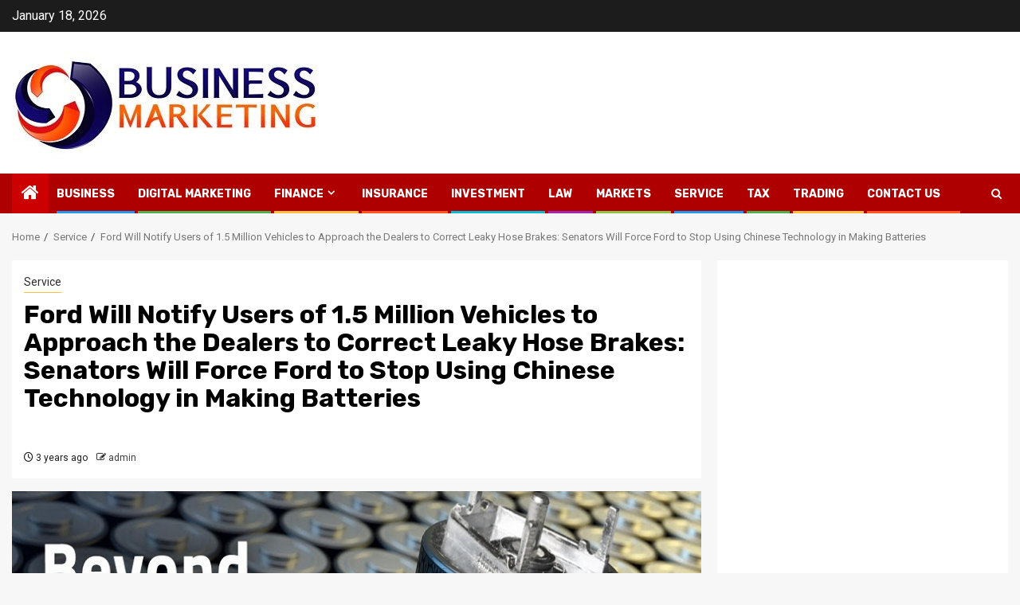

--- FILE ---
content_type: text/html; charset=UTF-8
request_url: https://businessnmarketing.com/ford-will-notify-users-of-1-5-million-vehicles-to-approach-the-dealers-to-correct-leaky-hose-brakes-senators-will-force-ford-to-stop-using-chinese-technology-in-making-batteries/
body_size: 27157
content:
    <!doctype html>
<html dir="ltr" lang="en-US">
    <head>
        <meta charset="UTF-8">
        <meta name="viewport" content="width=device-width, initial-scale=1">
        <link rel="profile" href="http://gmpg.org/xfn/11">

        <title>Ford Will Notify Users of 1.5 Million Vehicles to Approach the Dealers to Correct Leaky Hose Brakes: Senators Will Force Ford to Stop Using Chinese Technology in Making Batteries | Businessnmarketing.com</title>
	<style>img:is([sizes="auto" i], [sizes^="auto," i]) { contain-intrinsic-size: 3000px 1500px }</style>
	
		<!-- All in One SEO 4.7.7 - aioseo.com -->
	<meta name="description" content="Both Republican and Democratic Senators are working to prevent Ford from using technology developed by the Chinese in the production of batteries for use in EVs." />
	<meta name="robots" content="max-snippet:-1, max-image-preview:large, max-video-preview:-1" />
	<meta name="author" content="admin"/>
	<meta name="google-site-verification" content="8lhqq64b6Quh_jH8VNfzXNcocCnw1izqzLKDOnIBOXU" />
	<link rel="canonical" href="https://businessnmarketing.com/ford-will-notify-users-of-1-5-million-vehicles-to-approach-the-dealers-to-correct-leaky-hose-brakes-senators-will-force-ford-to-stop-using-chinese-technology-in-making-batteries/" />
	<meta name="generator" content="All in One SEO (AIOSEO) 4.7.7" />
		<script type="application/ld+json" class="aioseo-schema">
			{"@context":"https:\/\/schema.org","@graph":[{"@type":"Article","@id":"https:\/\/businessnmarketing.com\/ford-will-notify-users-of-1-5-million-vehicles-to-approach-the-dealers-to-correct-leaky-hose-brakes-senators-will-force-ford-to-stop-using-chinese-technology-in-making-batteries\/#article","name":"Ford Will Notify Users of 1.5 Million Vehicles to Approach the Dealers to Correct Leaky Hose Brakes: Senators Will Force Ford to Stop Using Chinese Technology in Making Batteries | Businessnmarketing.com","headline":"Ford Will Notify Users of 1.5 Million Vehicles to Approach the Dealers to Correct Leaky Hose Brakes: Senators Will Force Ford to Stop Using Chinese Technology in Making Batteries","author":{"@id":"https:\/\/businessnmarketing.com\/author\/admin\/#author"},"publisher":{"@id":"https:\/\/businessnmarketing.com\/#organization"},"image":{"@type":"ImageObject","url":"https:\/\/businessnmarketing.com\/wp-content\/uploads\/2023\/03\/Technology-in-Making-Batteries.jpg","width":875,"height":565,"caption":"Technology in Making"},"datePublished":"2023-03-21T06:28:23+00:00","dateModified":"2023-06-14T05:39:26+00:00","inLanguage":"en-US","mainEntityOfPage":{"@id":"https:\/\/businessnmarketing.com\/ford-will-notify-users-of-1-5-million-vehicles-to-approach-the-dealers-to-correct-leaky-hose-brakes-senators-will-force-ford-to-stop-using-chinese-technology-in-making-batteries\/#webpage"},"isPartOf":{"@id":"https:\/\/businessnmarketing.com\/ford-will-notify-users-of-1-5-million-vehicles-to-approach-the-dealers-to-correct-leaky-hose-brakes-senators-will-force-ford-to-stop-using-chinese-technology-in-making-batteries\/#webpage"},"articleSection":"Service"},{"@type":"BreadcrumbList","@id":"https:\/\/businessnmarketing.com\/ford-will-notify-users-of-1-5-million-vehicles-to-approach-the-dealers-to-correct-leaky-hose-brakes-senators-will-force-ford-to-stop-using-chinese-technology-in-making-batteries\/#breadcrumblist","itemListElement":[{"@type":"ListItem","@id":"https:\/\/businessnmarketing.com\/#listItem","position":1,"name":"Home","item":"https:\/\/businessnmarketing.com\/","nextItem":{"@type":"ListItem","@id":"https:\/\/businessnmarketing.com\/ford-will-notify-users-of-1-5-million-vehicles-to-approach-the-dealers-to-correct-leaky-hose-brakes-senators-will-force-ford-to-stop-using-chinese-technology-in-making-batteries\/#listItem","name":"Ford Will Notify Users of 1.5 Million Vehicles to Approach the Dealers to Correct Leaky Hose Brakes: Senators Will Force Ford to Stop Using Chinese Technology in Making Batteries"}},{"@type":"ListItem","@id":"https:\/\/businessnmarketing.com\/ford-will-notify-users-of-1-5-million-vehicles-to-approach-the-dealers-to-correct-leaky-hose-brakes-senators-will-force-ford-to-stop-using-chinese-technology-in-making-batteries\/#listItem","position":2,"name":"Ford Will Notify Users of 1.5 Million Vehicles to Approach the Dealers to Correct Leaky Hose Brakes: Senators Will Force Ford to Stop Using Chinese Technology in Making Batteries","previousItem":{"@type":"ListItem","@id":"https:\/\/businessnmarketing.com\/#listItem","name":"Home"}}]},{"@type":"Organization","@id":"https:\/\/businessnmarketing.com\/#organization","name":"My Blog","description":"My WordPress Blog","url":"https:\/\/businessnmarketing.com\/","logo":{"@type":"ImageObject","url":"https:\/\/businessnmarketing.com\/wp-content\/uploads\/2022\/03\/cropped-businessnmarketing-2.jpg","@id":"https:\/\/businessnmarketing.com\/ford-will-notify-users-of-1-5-million-vehicles-to-approach-the-dealers-to-correct-leaky-hose-brakes-senators-will-force-ford-to-stop-using-chinese-technology-in-making-batteries\/#organizationLogo","width":400,"height":128},"image":{"@id":"https:\/\/businessnmarketing.com\/ford-will-notify-users-of-1-5-million-vehicles-to-approach-the-dealers-to-correct-leaky-hose-brakes-senators-will-force-ford-to-stop-using-chinese-technology-in-making-batteries\/#organizationLogo"}},{"@type":"Person","@id":"https:\/\/businessnmarketing.com\/author\/admin\/#author","url":"https:\/\/businessnmarketing.com\/author\/admin\/","name":"admin","image":{"@type":"ImageObject","@id":"https:\/\/businessnmarketing.com\/ford-will-notify-users-of-1-5-million-vehicles-to-approach-the-dealers-to-correct-leaky-hose-brakes-senators-will-force-ford-to-stop-using-chinese-technology-in-making-batteries\/#authorImage","url":"https:\/\/secure.gravatar.com\/avatar\/e3d7421e68ec605d0cbd3f1646066def82abfa9e3b7abe5ae233945932fd9e96?s=96&d=mm&r=g","width":96,"height":96,"caption":"admin"}},{"@type":"WebPage","@id":"https:\/\/businessnmarketing.com\/ford-will-notify-users-of-1-5-million-vehicles-to-approach-the-dealers-to-correct-leaky-hose-brakes-senators-will-force-ford-to-stop-using-chinese-technology-in-making-batteries\/#webpage","url":"https:\/\/businessnmarketing.com\/ford-will-notify-users-of-1-5-million-vehicles-to-approach-the-dealers-to-correct-leaky-hose-brakes-senators-will-force-ford-to-stop-using-chinese-technology-in-making-batteries\/","name":"Ford Will Notify Users of 1.5 Million Vehicles to Approach the Dealers to Correct Leaky Hose Brakes: Senators Will Force Ford to Stop Using Chinese Technology in Making Batteries | Businessnmarketing.com","description":"Both Republican and Democratic Senators are working to prevent Ford from using technology developed by the Chinese in the production of batteries for use in EVs.","inLanguage":"en-US","isPartOf":{"@id":"https:\/\/businessnmarketing.com\/#website"},"breadcrumb":{"@id":"https:\/\/businessnmarketing.com\/ford-will-notify-users-of-1-5-million-vehicles-to-approach-the-dealers-to-correct-leaky-hose-brakes-senators-will-force-ford-to-stop-using-chinese-technology-in-making-batteries\/#breadcrumblist"},"author":{"@id":"https:\/\/businessnmarketing.com\/author\/admin\/#author"},"creator":{"@id":"https:\/\/businessnmarketing.com\/author\/admin\/#author"},"image":{"@type":"ImageObject","url":"https:\/\/businessnmarketing.com\/wp-content\/uploads\/2023\/03\/Technology-in-Making-Batteries.jpg","@id":"https:\/\/businessnmarketing.com\/ford-will-notify-users-of-1-5-million-vehicles-to-approach-the-dealers-to-correct-leaky-hose-brakes-senators-will-force-ford-to-stop-using-chinese-technology-in-making-batteries\/#mainImage","width":875,"height":565,"caption":"Technology in Making"},"primaryImageOfPage":{"@id":"https:\/\/businessnmarketing.com\/ford-will-notify-users-of-1-5-million-vehicles-to-approach-the-dealers-to-correct-leaky-hose-brakes-senators-will-force-ford-to-stop-using-chinese-technology-in-making-batteries\/#mainImage"},"datePublished":"2023-03-21T06:28:23+00:00","dateModified":"2023-06-14T05:39:26+00:00"},{"@type":"WebSite","@id":"https:\/\/businessnmarketing.com\/#website","url":"https:\/\/businessnmarketing.com\/","name":"My Blog","description":"My WordPress Blog","inLanguage":"en-US","publisher":{"@id":"https:\/\/businessnmarketing.com\/#organization"}}]}
		</script>
		<!-- All in One SEO -->

<link rel='dns-prefetch' href='//fonts.googleapis.com' />
<link rel="alternate" type="application/rss+xml" title="My Blog &raquo; Feed" href="https://businessnmarketing.com/feed/" />
<link rel="alternate" type="application/rss+xml" title="My Blog &raquo; Comments Feed" href="https://businessnmarketing.com/comments/feed/" />
<link rel="alternate" type="application/rss+xml" title="My Blog &raquo; Ford Will Notify Users of 1.5 Million Vehicles to Approach the Dealers to Correct Leaky Hose Brakes: Senators Will Force Ford to Stop Using Chinese Technology in Making Batteries Comments Feed" href="https://businessnmarketing.com/ford-will-notify-users-of-1-5-million-vehicles-to-approach-the-dealers-to-correct-leaky-hose-brakes-senators-will-force-ford-to-stop-using-chinese-technology-in-making-batteries/feed/" />
<script type="text/javascript">
/* <![CDATA[ */
window._wpemojiSettings = {"baseUrl":"https:\/\/s.w.org\/images\/core\/emoji\/16.0.1\/72x72\/","ext":".png","svgUrl":"https:\/\/s.w.org\/images\/core\/emoji\/16.0.1\/svg\/","svgExt":".svg","source":{"concatemoji":"https:\/\/businessnmarketing.com\/wp-includes\/js\/wp-emoji-release.min.js?ver=6.8.3"}};
/*! This file is auto-generated */
!function(s,n){var o,i,e;function c(e){try{var t={supportTests:e,timestamp:(new Date).valueOf()};sessionStorage.setItem(o,JSON.stringify(t))}catch(e){}}function p(e,t,n){e.clearRect(0,0,e.canvas.width,e.canvas.height),e.fillText(t,0,0);var t=new Uint32Array(e.getImageData(0,0,e.canvas.width,e.canvas.height).data),a=(e.clearRect(0,0,e.canvas.width,e.canvas.height),e.fillText(n,0,0),new Uint32Array(e.getImageData(0,0,e.canvas.width,e.canvas.height).data));return t.every(function(e,t){return e===a[t]})}function u(e,t){e.clearRect(0,0,e.canvas.width,e.canvas.height),e.fillText(t,0,0);for(var n=e.getImageData(16,16,1,1),a=0;a<n.data.length;a++)if(0!==n.data[a])return!1;return!0}function f(e,t,n,a){switch(t){case"flag":return n(e,"\ud83c\udff3\ufe0f\u200d\u26a7\ufe0f","\ud83c\udff3\ufe0f\u200b\u26a7\ufe0f")?!1:!n(e,"\ud83c\udde8\ud83c\uddf6","\ud83c\udde8\u200b\ud83c\uddf6")&&!n(e,"\ud83c\udff4\udb40\udc67\udb40\udc62\udb40\udc65\udb40\udc6e\udb40\udc67\udb40\udc7f","\ud83c\udff4\u200b\udb40\udc67\u200b\udb40\udc62\u200b\udb40\udc65\u200b\udb40\udc6e\u200b\udb40\udc67\u200b\udb40\udc7f");case"emoji":return!a(e,"\ud83e\udedf")}return!1}function g(e,t,n,a){var r="undefined"!=typeof WorkerGlobalScope&&self instanceof WorkerGlobalScope?new OffscreenCanvas(300,150):s.createElement("canvas"),o=r.getContext("2d",{willReadFrequently:!0}),i=(o.textBaseline="top",o.font="600 32px Arial",{});return e.forEach(function(e){i[e]=t(o,e,n,a)}),i}function t(e){var t=s.createElement("script");t.src=e,t.defer=!0,s.head.appendChild(t)}"undefined"!=typeof Promise&&(o="wpEmojiSettingsSupports",i=["flag","emoji"],n.supports={everything:!0,everythingExceptFlag:!0},e=new Promise(function(e){s.addEventListener("DOMContentLoaded",e,{once:!0})}),new Promise(function(t){var n=function(){try{var e=JSON.parse(sessionStorage.getItem(o));if("object"==typeof e&&"number"==typeof e.timestamp&&(new Date).valueOf()<e.timestamp+604800&&"object"==typeof e.supportTests)return e.supportTests}catch(e){}return null}();if(!n){if("undefined"!=typeof Worker&&"undefined"!=typeof OffscreenCanvas&&"undefined"!=typeof URL&&URL.createObjectURL&&"undefined"!=typeof Blob)try{var e="postMessage("+g.toString()+"("+[JSON.stringify(i),f.toString(),p.toString(),u.toString()].join(",")+"));",a=new Blob([e],{type:"text/javascript"}),r=new Worker(URL.createObjectURL(a),{name:"wpTestEmojiSupports"});return void(r.onmessage=function(e){c(n=e.data),r.terminate(),t(n)})}catch(e){}c(n=g(i,f,p,u))}t(n)}).then(function(e){for(var t in e)n.supports[t]=e[t],n.supports.everything=n.supports.everything&&n.supports[t],"flag"!==t&&(n.supports.everythingExceptFlag=n.supports.everythingExceptFlag&&n.supports[t]);n.supports.everythingExceptFlag=n.supports.everythingExceptFlag&&!n.supports.flag,n.DOMReady=!1,n.readyCallback=function(){n.DOMReady=!0}}).then(function(){return e}).then(function(){var e;n.supports.everything||(n.readyCallback(),(e=n.source||{}).concatemoji?t(e.concatemoji):e.wpemoji&&e.twemoji&&(t(e.twemoji),t(e.wpemoji)))}))}((window,document),window._wpemojiSettings);
/* ]]> */
</script>
		<style type="text/css">
			.epvc-eye {
				margin-right: 3px;
				width: 13px;
				display: inline-block;
				height: 13px;
				border: solid 1px #000;
				border-radius:  75% 15%;
				position: relative;
				transform: rotate(45deg);
			}
			.epvc-eye:before {
				content: '';
				display: block;
				position: absolute;
				width: 5px;
				height: 5px;
				border: solid 1px #000;
				border-radius: 50%;
				left: 3px;
				top: 3px;
			}
		</style>
	<style id='wp-emoji-styles-inline-css' type='text/css'>

	img.wp-smiley, img.emoji {
		display: inline !important;
		border: none !important;
		box-shadow: none !important;
		height: 1em !important;
		width: 1em !important;
		margin: 0 0.07em !important;
		vertical-align: -0.1em !important;
		background: none !important;
		padding: 0 !important;
	}
</style>
<link rel='stylesheet' id='wp-block-library-css' href='https://businessnmarketing.com/wp-includes/css/dist/block-library/style.min.css?ver=6.8.3' type='text/css' media='all' />
<style id='wp-block-library-theme-inline-css' type='text/css'>
.wp-block-audio :where(figcaption){color:#555;font-size:13px;text-align:center}.is-dark-theme .wp-block-audio :where(figcaption){color:#ffffffa6}.wp-block-audio{margin:0 0 1em}.wp-block-code{border:1px solid #ccc;border-radius:4px;font-family:Menlo,Consolas,monaco,monospace;padding:.8em 1em}.wp-block-embed :where(figcaption){color:#555;font-size:13px;text-align:center}.is-dark-theme .wp-block-embed :where(figcaption){color:#ffffffa6}.wp-block-embed{margin:0 0 1em}.blocks-gallery-caption{color:#555;font-size:13px;text-align:center}.is-dark-theme .blocks-gallery-caption{color:#ffffffa6}:root :where(.wp-block-image figcaption){color:#555;font-size:13px;text-align:center}.is-dark-theme :root :where(.wp-block-image figcaption){color:#ffffffa6}.wp-block-image{margin:0 0 1em}.wp-block-pullquote{border-bottom:4px solid;border-top:4px solid;color:currentColor;margin-bottom:1.75em}.wp-block-pullquote cite,.wp-block-pullquote footer,.wp-block-pullquote__citation{color:currentColor;font-size:.8125em;font-style:normal;text-transform:uppercase}.wp-block-quote{border-left:.25em solid;margin:0 0 1.75em;padding-left:1em}.wp-block-quote cite,.wp-block-quote footer{color:currentColor;font-size:.8125em;font-style:normal;position:relative}.wp-block-quote:where(.has-text-align-right){border-left:none;border-right:.25em solid;padding-left:0;padding-right:1em}.wp-block-quote:where(.has-text-align-center){border:none;padding-left:0}.wp-block-quote.is-large,.wp-block-quote.is-style-large,.wp-block-quote:where(.is-style-plain){border:none}.wp-block-search .wp-block-search__label{font-weight:700}.wp-block-search__button{border:1px solid #ccc;padding:.375em .625em}:where(.wp-block-group.has-background){padding:1.25em 2.375em}.wp-block-separator.has-css-opacity{opacity:.4}.wp-block-separator{border:none;border-bottom:2px solid;margin-left:auto;margin-right:auto}.wp-block-separator.has-alpha-channel-opacity{opacity:1}.wp-block-separator:not(.is-style-wide):not(.is-style-dots){width:100px}.wp-block-separator.has-background:not(.is-style-dots){border-bottom:none;height:1px}.wp-block-separator.has-background:not(.is-style-wide):not(.is-style-dots){height:2px}.wp-block-table{margin:0 0 1em}.wp-block-table td,.wp-block-table th{word-break:normal}.wp-block-table :where(figcaption){color:#555;font-size:13px;text-align:center}.is-dark-theme .wp-block-table :where(figcaption){color:#ffffffa6}.wp-block-video :where(figcaption){color:#555;font-size:13px;text-align:center}.is-dark-theme .wp-block-video :where(figcaption){color:#ffffffa6}.wp-block-video{margin:0 0 1em}:root :where(.wp-block-template-part.has-background){margin-bottom:0;margin-top:0;padding:1.25em 2.375em}
</style>
<style id='global-styles-inline-css' type='text/css'>
:root{--wp--preset--aspect-ratio--square: 1;--wp--preset--aspect-ratio--4-3: 4/3;--wp--preset--aspect-ratio--3-4: 3/4;--wp--preset--aspect-ratio--3-2: 3/2;--wp--preset--aspect-ratio--2-3: 2/3;--wp--preset--aspect-ratio--16-9: 16/9;--wp--preset--aspect-ratio--9-16: 9/16;--wp--preset--color--black: #000000;--wp--preset--color--cyan-bluish-gray: #abb8c3;--wp--preset--color--white: #ffffff;--wp--preset--color--pale-pink: #f78da7;--wp--preset--color--vivid-red: #cf2e2e;--wp--preset--color--luminous-vivid-orange: #ff6900;--wp--preset--color--luminous-vivid-amber: #fcb900;--wp--preset--color--light-green-cyan: #7bdcb5;--wp--preset--color--vivid-green-cyan: #00d084;--wp--preset--color--pale-cyan-blue: #8ed1fc;--wp--preset--color--vivid-cyan-blue: #0693e3;--wp--preset--color--vivid-purple: #9b51e0;--wp--preset--gradient--vivid-cyan-blue-to-vivid-purple: linear-gradient(135deg,rgba(6,147,227,1) 0%,rgb(155,81,224) 100%);--wp--preset--gradient--light-green-cyan-to-vivid-green-cyan: linear-gradient(135deg,rgb(122,220,180) 0%,rgb(0,208,130) 100%);--wp--preset--gradient--luminous-vivid-amber-to-luminous-vivid-orange: linear-gradient(135deg,rgba(252,185,0,1) 0%,rgba(255,105,0,1) 100%);--wp--preset--gradient--luminous-vivid-orange-to-vivid-red: linear-gradient(135deg,rgba(255,105,0,1) 0%,rgb(207,46,46) 100%);--wp--preset--gradient--very-light-gray-to-cyan-bluish-gray: linear-gradient(135deg,rgb(238,238,238) 0%,rgb(169,184,195) 100%);--wp--preset--gradient--cool-to-warm-spectrum: linear-gradient(135deg,rgb(74,234,220) 0%,rgb(151,120,209) 20%,rgb(207,42,186) 40%,rgb(238,44,130) 60%,rgb(251,105,98) 80%,rgb(254,248,76) 100%);--wp--preset--gradient--blush-light-purple: linear-gradient(135deg,rgb(255,206,236) 0%,rgb(152,150,240) 100%);--wp--preset--gradient--blush-bordeaux: linear-gradient(135deg,rgb(254,205,165) 0%,rgb(254,45,45) 50%,rgb(107,0,62) 100%);--wp--preset--gradient--luminous-dusk: linear-gradient(135deg,rgb(255,203,112) 0%,rgb(199,81,192) 50%,rgb(65,88,208) 100%);--wp--preset--gradient--pale-ocean: linear-gradient(135deg,rgb(255,245,203) 0%,rgb(182,227,212) 50%,rgb(51,167,181) 100%);--wp--preset--gradient--electric-grass: linear-gradient(135deg,rgb(202,248,128) 0%,rgb(113,206,126) 100%);--wp--preset--gradient--midnight: linear-gradient(135deg,rgb(2,3,129) 0%,rgb(40,116,252) 100%);--wp--preset--font-size--small: 13px;--wp--preset--font-size--medium: 20px;--wp--preset--font-size--large: 36px;--wp--preset--font-size--x-large: 42px;--wp--preset--spacing--20: 0.44rem;--wp--preset--spacing--30: 0.67rem;--wp--preset--spacing--40: 1rem;--wp--preset--spacing--50: 1.5rem;--wp--preset--spacing--60: 2.25rem;--wp--preset--spacing--70: 3.38rem;--wp--preset--spacing--80: 5.06rem;--wp--preset--shadow--natural: 6px 6px 9px rgba(0, 0, 0, 0.2);--wp--preset--shadow--deep: 12px 12px 50px rgba(0, 0, 0, 0.4);--wp--preset--shadow--sharp: 6px 6px 0px rgba(0, 0, 0, 0.2);--wp--preset--shadow--outlined: 6px 6px 0px -3px rgba(255, 255, 255, 1), 6px 6px rgba(0, 0, 0, 1);--wp--preset--shadow--crisp: 6px 6px 0px rgba(0, 0, 0, 1);}:root { --wp--style--global--content-size: 740px;--wp--style--global--wide-size: 1300px; }:where(body) { margin: 0; }.wp-site-blocks > .alignleft { float: left; margin-right: 2em; }.wp-site-blocks > .alignright { float: right; margin-left: 2em; }.wp-site-blocks > .aligncenter { justify-content: center; margin-left: auto; margin-right: auto; }:where(.wp-site-blocks) > * { margin-block-start: 24px; margin-block-end: 0; }:where(.wp-site-blocks) > :first-child { margin-block-start: 0; }:where(.wp-site-blocks) > :last-child { margin-block-end: 0; }:root { --wp--style--block-gap: 24px; }:root :where(.is-layout-flow) > :first-child{margin-block-start: 0;}:root :where(.is-layout-flow) > :last-child{margin-block-end: 0;}:root :where(.is-layout-flow) > *{margin-block-start: 24px;margin-block-end: 0;}:root :where(.is-layout-constrained) > :first-child{margin-block-start: 0;}:root :where(.is-layout-constrained) > :last-child{margin-block-end: 0;}:root :where(.is-layout-constrained) > *{margin-block-start: 24px;margin-block-end: 0;}:root :where(.is-layout-flex){gap: 24px;}:root :where(.is-layout-grid){gap: 24px;}.is-layout-flow > .alignleft{float: left;margin-inline-start: 0;margin-inline-end: 2em;}.is-layout-flow > .alignright{float: right;margin-inline-start: 2em;margin-inline-end: 0;}.is-layout-flow > .aligncenter{margin-left: auto !important;margin-right: auto !important;}.is-layout-constrained > .alignleft{float: left;margin-inline-start: 0;margin-inline-end: 2em;}.is-layout-constrained > .alignright{float: right;margin-inline-start: 2em;margin-inline-end: 0;}.is-layout-constrained > .aligncenter{margin-left: auto !important;margin-right: auto !important;}.is-layout-constrained > :where(:not(.alignleft):not(.alignright):not(.alignfull)){max-width: var(--wp--style--global--content-size);margin-left: auto !important;margin-right: auto !important;}.is-layout-constrained > .alignwide{max-width: var(--wp--style--global--wide-size);}body .is-layout-flex{display: flex;}.is-layout-flex{flex-wrap: wrap;align-items: center;}.is-layout-flex > :is(*, div){margin: 0;}body .is-layout-grid{display: grid;}.is-layout-grid > :is(*, div){margin: 0;}body{padding-top: 0px;padding-right: 0px;padding-bottom: 0px;padding-left: 0px;}a:where(:not(.wp-element-button)){text-decoration: none;}:root :where(.wp-element-button, .wp-block-button__link){background-color: #32373c;border-width: 0;color: #fff;font-family: inherit;font-size: inherit;line-height: inherit;padding: calc(0.667em + 2px) calc(1.333em + 2px);text-decoration: none;}.has-black-color{color: var(--wp--preset--color--black) !important;}.has-cyan-bluish-gray-color{color: var(--wp--preset--color--cyan-bluish-gray) !important;}.has-white-color{color: var(--wp--preset--color--white) !important;}.has-pale-pink-color{color: var(--wp--preset--color--pale-pink) !important;}.has-vivid-red-color{color: var(--wp--preset--color--vivid-red) !important;}.has-luminous-vivid-orange-color{color: var(--wp--preset--color--luminous-vivid-orange) !important;}.has-luminous-vivid-amber-color{color: var(--wp--preset--color--luminous-vivid-amber) !important;}.has-light-green-cyan-color{color: var(--wp--preset--color--light-green-cyan) !important;}.has-vivid-green-cyan-color{color: var(--wp--preset--color--vivid-green-cyan) !important;}.has-pale-cyan-blue-color{color: var(--wp--preset--color--pale-cyan-blue) !important;}.has-vivid-cyan-blue-color{color: var(--wp--preset--color--vivid-cyan-blue) !important;}.has-vivid-purple-color{color: var(--wp--preset--color--vivid-purple) !important;}.has-black-background-color{background-color: var(--wp--preset--color--black) !important;}.has-cyan-bluish-gray-background-color{background-color: var(--wp--preset--color--cyan-bluish-gray) !important;}.has-white-background-color{background-color: var(--wp--preset--color--white) !important;}.has-pale-pink-background-color{background-color: var(--wp--preset--color--pale-pink) !important;}.has-vivid-red-background-color{background-color: var(--wp--preset--color--vivid-red) !important;}.has-luminous-vivid-orange-background-color{background-color: var(--wp--preset--color--luminous-vivid-orange) !important;}.has-luminous-vivid-amber-background-color{background-color: var(--wp--preset--color--luminous-vivid-amber) !important;}.has-light-green-cyan-background-color{background-color: var(--wp--preset--color--light-green-cyan) !important;}.has-vivid-green-cyan-background-color{background-color: var(--wp--preset--color--vivid-green-cyan) !important;}.has-pale-cyan-blue-background-color{background-color: var(--wp--preset--color--pale-cyan-blue) !important;}.has-vivid-cyan-blue-background-color{background-color: var(--wp--preset--color--vivid-cyan-blue) !important;}.has-vivid-purple-background-color{background-color: var(--wp--preset--color--vivid-purple) !important;}.has-black-border-color{border-color: var(--wp--preset--color--black) !important;}.has-cyan-bluish-gray-border-color{border-color: var(--wp--preset--color--cyan-bluish-gray) !important;}.has-white-border-color{border-color: var(--wp--preset--color--white) !important;}.has-pale-pink-border-color{border-color: var(--wp--preset--color--pale-pink) !important;}.has-vivid-red-border-color{border-color: var(--wp--preset--color--vivid-red) !important;}.has-luminous-vivid-orange-border-color{border-color: var(--wp--preset--color--luminous-vivid-orange) !important;}.has-luminous-vivid-amber-border-color{border-color: var(--wp--preset--color--luminous-vivid-amber) !important;}.has-light-green-cyan-border-color{border-color: var(--wp--preset--color--light-green-cyan) !important;}.has-vivid-green-cyan-border-color{border-color: var(--wp--preset--color--vivid-green-cyan) !important;}.has-pale-cyan-blue-border-color{border-color: var(--wp--preset--color--pale-cyan-blue) !important;}.has-vivid-cyan-blue-border-color{border-color: var(--wp--preset--color--vivid-cyan-blue) !important;}.has-vivid-purple-border-color{border-color: var(--wp--preset--color--vivid-purple) !important;}.has-vivid-cyan-blue-to-vivid-purple-gradient-background{background: var(--wp--preset--gradient--vivid-cyan-blue-to-vivid-purple) !important;}.has-light-green-cyan-to-vivid-green-cyan-gradient-background{background: var(--wp--preset--gradient--light-green-cyan-to-vivid-green-cyan) !important;}.has-luminous-vivid-amber-to-luminous-vivid-orange-gradient-background{background: var(--wp--preset--gradient--luminous-vivid-amber-to-luminous-vivid-orange) !important;}.has-luminous-vivid-orange-to-vivid-red-gradient-background{background: var(--wp--preset--gradient--luminous-vivid-orange-to-vivid-red) !important;}.has-very-light-gray-to-cyan-bluish-gray-gradient-background{background: var(--wp--preset--gradient--very-light-gray-to-cyan-bluish-gray) !important;}.has-cool-to-warm-spectrum-gradient-background{background: var(--wp--preset--gradient--cool-to-warm-spectrum) !important;}.has-blush-light-purple-gradient-background{background: var(--wp--preset--gradient--blush-light-purple) !important;}.has-blush-bordeaux-gradient-background{background: var(--wp--preset--gradient--blush-bordeaux) !important;}.has-luminous-dusk-gradient-background{background: var(--wp--preset--gradient--luminous-dusk) !important;}.has-pale-ocean-gradient-background{background: var(--wp--preset--gradient--pale-ocean) !important;}.has-electric-grass-gradient-background{background: var(--wp--preset--gradient--electric-grass) !important;}.has-midnight-gradient-background{background: var(--wp--preset--gradient--midnight) !important;}.has-small-font-size{font-size: var(--wp--preset--font-size--small) !important;}.has-medium-font-size{font-size: var(--wp--preset--font-size--medium) !important;}.has-large-font-size{font-size: var(--wp--preset--font-size--large) !important;}.has-x-large-font-size{font-size: var(--wp--preset--font-size--x-large) !important;}
:root :where(.wp-block-pullquote){font-size: 1.5em;line-height: 1.6;}
</style>
<link rel='stylesheet' id='dashicons-css' href='https://businessnmarketing.com/wp-includes/css/dashicons.min.css?ver=6.8.3' type='text/css' media='all' />
<link rel='stylesheet' id='admin-bar-css' href='https://businessnmarketing.com/wp-includes/css/admin-bar.min.css?ver=6.8.3' type='text/css' media='all' />
<style id='admin-bar-inline-css' type='text/css'>

    /* Hide CanvasJS credits for P404 charts specifically */
    #p404RedirectChart .canvasjs-chart-credit {
        display: none !important;
    }
    
    #p404RedirectChart canvas {
        border-radius: 6px;
    }

    .p404-redirect-adminbar-weekly-title {
        font-weight: bold;
        font-size: 14px;
        color: #fff;
        margin-bottom: 6px;
    }

    #wpadminbar #wp-admin-bar-p404_free_top_button .ab-icon:before {
        content: "\f103";
        color: #dc3545;
        top: 3px;
    }
    
    #wp-admin-bar-p404_free_top_button .ab-item {
        min-width: 80px !important;
        padding: 0px !important;
    }
    
    /* Ensure proper positioning and z-index for P404 dropdown */
    .p404-redirect-adminbar-dropdown-wrap { 
        min-width: 0; 
        padding: 0;
        position: static !important;
    }
    
    #wpadminbar #wp-admin-bar-p404_free_top_button_dropdown {
        position: static !important;
    }
    
    #wpadminbar #wp-admin-bar-p404_free_top_button_dropdown .ab-item {
        padding: 0 !important;
        margin: 0 !important;
    }
    
    .p404-redirect-dropdown-container {
        min-width: 340px;
        padding: 18px 18px 12px 18px;
        background: #23282d !important;
        color: #fff;
        border-radius: 12px;
        box-shadow: 0 8px 32px rgba(0,0,0,0.25);
        margin-top: 10px;
        position: relative !important;
        z-index: 999999 !important;
        display: block !important;
        border: 1px solid #444;
    }
    
    /* Ensure P404 dropdown appears on hover */
    #wpadminbar #wp-admin-bar-p404_free_top_button .p404-redirect-dropdown-container { 
        display: none !important;
    }
    
    #wpadminbar #wp-admin-bar-p404_free_top_button:hover .p404-redirect-dropdown-container { 
        display: block !important;
    }
    
    #wpadminbar #wp-admin-bar-p404_free_top_button:hover #wp-admin-bar-p404_free_top_button_dropdown .p404-redirect-dropdown-container {
        display: block !important;
    }
    
    .p404-redirect-card {
        background: #2c3338;
        border-radius: 8px;
        padding: 18px 18px 12px 18px;
        box-shadow: 0 2px 8px rgba(0,0,0,0.07);
        display: flex;
        flex-direction: column;
        align-items: flex-start;
        border: 1px solid #444;
    }
    
    .p404-redirect-btn {
        display: inline-block;
        background: #dc3545;
        color: #fff !important;
        font-weight: bold;
        padding: 5px 22px;
        border-radius: 8px;
        text-decoration: none;
        font-size: 17px;
        transition: background 0.2s, box-shadow 0.2s;
        margin-top: 8px;
        box-shadow: 0 2px 8px rgba(220,53,69,0.15);
        text-align: center;
        line-height: 1.6;
    }
    
    .p404-redirect-btn:hover {
        background: #c82333;
        color: #fff !important;
        box-shadow: 0 4px 16px rgba(220,53,69,0.25);
    }
    
    /* Prevent conflicts with other admin bar dropdowns */
    #wpadminbar .ab-top-menu > li:hover > .ab-item,
    #wpadminbar .ab-top-menu > li.hover > .ab-item {
        z-index: auto;
    }
    
    #wpadminbar #wp-admin-bar-p404_free_top_button:hover > .ab-item {
        z-index: 999998 !important;
    }
    
</style>
<link rel='stylesheet' id='magcess-google-fonts-css' href='https://fonts.googleapis.com/css?family=Roboto:100,300,400,500,700' type='text/css' media='all' />
<link rel='stylesheet' id='sidr-css' href='https://businessnmarketing.com/wp-content/themes/newsphere/assets/sidr/css/sidr.bare.css?ver=6.8.3' type='text/css' media='all' />
<link rel='stylesheet' id='bootstrap-css' href='https://businessnmarketing.com/wp-content/themes/newsphere/assets/bootstrap/css/bootstrap.min.css?ver=6.8.3' type='text/css' media='all' />
<link rel='stylesheet' id='newsphere-style-css' href='https://businessnmarketing.com/wp-content/themes/newsphere/style.css?ver=6.8.3' type='text/css' media='all' />
<link rel='stylesheet' id='magcess-css' href='https://businessnmarketing.com/wp-content/themes/magcess/style.css?ver=1.0.4' type='text/css' media='all' />
<link rel='stylesheet' id='aft-icons-css' href='https://businessnmarketing.com/wp-content/themes/newsphere/assets/icons/style.css?ver=6.8.3' type='text/css' media='all' />
<link rel='stylesheet' id='swiper-slider-css' href='https://businessnmarketing.com/wp-content/themes/newsphere/assets/swiper/css/swiper.min.css?ver=6.8.3' type='text/css' media='all' />
<link rel='stylesheet' id='magnific-popup-css' href='https://businessnmarketing.com/wp-content/themes/newsphere/assets/magnific-popup/magnific-popup.css?ver=6.8.3' type='text/css' media='all' />
<link rel='stylesheet' id='newsphere-google-fonts-css' href='https://fonts.googleapis.com/css?family=Roboto:400,500,700|Rubik:400,500,700&#038;subset=latin,latin-ext' type='text/css' media='all' />
<script type="text/javascript" src="https://businessnmarketing.com/wp-includes/js/jquery/jquery.min.js?ver=3.7.1" id="jquery-core-js"></script>
<script type="text/javascript" src="https://businessnmarketing.com/wp-includes/js/jquery/jquery-migrate.min.js?ver=3.4.1" id="jquery-migrate-js"></script>
<link rel="https://api.w.org/" href="https://businessnmarketing.com/wp-json/" /><link rel="alternate" title="JSON" type="application/json" href="https://businessnmarketing.com/wp-json/wp/v2/posts/155" /><link rel="EditURI" type="application/rsd+xml" title="RSD" href="https://businessnmarketing.com/xmlrpc.php?rsd" />
<meta name="generator" content="WordPress 6.8.3" />
<link rel='shortlink' href='https://businessnmarketing.com/?p=155' />
<link rel="alternate" title="oEmbed (JSON)" type="application/json+oembed" href="https://businessnmarketing.com/wp-json/oembed/1.0/embed?url=https%3A%2F%2Fbusinessnmarketing.com%2Fford-will-notify-users-of-1-5-million-vehicles-to-approach-the-dealers-to-correct-leaky-hose-brakes-senators-will-force-ford-to-stop-using-chinese-technology-in-making-batteries%2F" />
<link rel="alternate" title="oEmbed (XML)" type="text/xml+oembed" href="https://businessnmarketing.com/wp-json/oembed/1.0/embed?url=https%3A%2F%2Fbusinessnmarketing.com%2Fford-will-notify-users-of-1-5-million-vehicles-to-approach-the-dealers-to-correct-leaky-hose-brakes-senators-will-force-ford-to-stop-using-chinese-technology-in-making-batteries%2F&#038;format=xml" />
<!-- MagenetMonetization V: 1.0.29.2--><!-- MagenetMonetization 1 --><!-- MagenetMonetization 1.1 --><link rel="pingback" href="https://businessnmarketing.com/xmlrpc.php">        <style type="text/css">
                        body .header-style1 .top-header.data-bg:before,
            body .header-style1 .main-header.data-bg:before {
                background: rgba(0, 0, 0, 0);
            }

                        .site-title,
            .site-description {
                position: absolute;
                clip: rect(1px, 1px, 1px, 1px);
                display: none;
            }

            
            
            .elementor-default .elementor-section.elementor-section-full_width > .elementor-container,
            .elementor-default .elementor-section.elementor-section-boxed > .elementor-container,
            .elementor-page .elementor-section.elementor-section-full_width > .elementor-container,
            .elementor-page .elementor-section.elementor-section-boxed > .elementor-container{
                max-width: 1300px;
            }

            .container-wrapper .elementor {
                max-width: 100%;
            }

            .align-content-left .elementor-section-stretched,
            .align-content-right .elementor-section-stretched {
                max-width: 100%;
                left: 0 !important;
            }
        

        </style>
        <link rel="icon" href="https://businessnmarketing.com/wp-content/uploads/2022/03/cropped-businessnmarketing-3-32x32.jpg" sizes="32x32" />
<link rel="icon" href="https://businessnmarketing.com/wp-content/uploads/2022/03/cropped-businessnmarketing-3-192x192.jpg" sizes="192x192" />
<link rel="apple-touch-icon" href="https://businessnmarketing.com/wp-content/uploads/2022/03/cropped-businessnmarketing-3-180x180.jpg" />
<meta name="msapplication-TileImage" content="https://businessnmarketing.com/wp-content/uploads/2022/03/cropped-businessnmarketing-3-270x270.jpg" />
		<meta name="adxom-verification" content="1gnitsoptseugdiap31812be5efaf443459044fafe5eb">
<script data-ad-client="ca-pub-8288407026647732" async src="https://pagead2.googlesyndication.com/pagead/js/adsbygoogle.js"></script>
<meta name="robots" content="noodp" />
<meta name="robots" content="index, follow" />
    </head>

<body class="wp-singular post-template-default single single-post postid-155 single-format-standard wp-custom-logo wp-embed-responsive wp-theme-newsphere wp-child-theme-magcess aft-default-mode aft-sticky-sidebar aft-hide-comment-count-in-list aft-hide-minutes-read-in-list aft-hide-date-author-in-list default-content-layout single-content-mode-default align-content-left">
    
    <div id="af-preloader">
        <div class="af-preloader-wrap">
            <div class="af-sp af-sp-wave">
            </div>
        </div>
    </div>

<div id="page" class="site">
    <a class="skip-link screen-reader-text" href="#content">Skip to content</a>


    <header id="masthead" class="header-style1 header-layout-1">

          <div class="top-header">
        <div class="container-wrapper">
            <div class="top-bar-flex">
                <div class="top-bar-left col-2">

                    
                    <div class="date-bar-left">
                                                    <span class="topbar-date">
                                        January 18, 2026                                    </span>

                                            </div>
                </div>

                <div class="top-bar-right col-2">
  						<span class="aft-small-social-menu">
  							  						</span>
                </div>
            </div>
        </div>

    </div>
<div class="main-header data-bg" data-background="https://businessnmarketing.com/wp-content/uploads/2022/03/cropped-white.jpg">
    <div class="container-wrapper">
        <div class="af-container-row af-flex-container">
            <div class="col-3 float-l pad">
                <div class="logo-brand">
                    <div class="site-branding">
                        <a href="https://businessnmarketing.com/" class="custom-logo-link" rel="home"><img width="400" height="128" src="https://businessnmarketing.com/wp-content/uploads/2022/03/cropped-businessnmarketing-2.jpg" class="custom-logo" alt="My Blog" decoding="async" fetchpriority="high" srcset="https://businessnmarketing.com/wp-content/uploads/2022/03/cropped-businessnmarketing-2.jpg 400w, https://businessnmarketing.com/wp-content/uploads/2022/03/cropped-businessnmarketing-2-300x96.jpg 300w" sizes="(max-width: 400px) 100vw, 400px" /></a>                            <p class="site-title font-family-1">
                                <a href="https://businessnmarketing.com/"
                                   rel="home">My Blog</a>
                            </p>
                        
                                                    <p class="site-description">My WordPress Blog</p>
                                            </div>
                </div>
            </div>
            <div class="col-66 float-l pad">
                            </div>
        </div>
    </div>

</div>

      <div class="header-menu-part">
        <div id="main-navigation-bar" class="bottom-bar">
          <div class="navigation-section-wrapper">
            <div class="container-wrapper">
              <div class="header-middle-part">
                <div class="navigation-container">
                  <nav class="main-navigation clearfix">
                                          <span class="aft-home-icon">
                                                <a href="https://businessnmarketing.com" aria-label="Home">
                          <i class="fa fa-home" aria-hidden="true"></i>
                        </a>
                      </span>
                                        <div class="aft-dynamic-navigation-elements">
                      <button class="toggle-menu" aria-controls="primary-menu" aria-expanded="false">
                        <span class="screen-reader-text">
                          Primary Menu                        </span>
                        <i class="ham"></i>
                      </button>


                      <div class="menu main-menu menu-desktop show-menu-border"><ul id="primary-menu" class="menu"><li id="menu-item-73" class="menu-item menu-item-type-taxonomy menu-item-object-category menu-item-73"><a href="https://businessnmarketing.com/category/business/">Business</a></li>
<li id="menu-item-74" class="menu-item menu-item-type-taxonomy menu-item-object-category menu-item-74"><a href="https://businessnmarketing.com/category/digital-marketing/">Digital Marketing</a></li>
<li id="menu-item-75" class="menu-item menu-item-type-taxonomy menu-item-object-category menu-item-has-children menu-item-75"><a href="https://businessnmarketing.com/category/finance/">Finance</a>
<ul class="sub-menu">
	<li id="menu-item-72" class="menu-item menu-item-type-taxonomy menu-item-object-category menu-item-72"><a href="https://businessnmarketing.com/category/banking/">Banking</a></li>
	<li id="menu-item-79" class="menu-item menu-item-type-taxonomy menu-item-object-category menu-item-79"><a href="https://businessnmarketing.com/category/loan/">Loan</a></li>
</ul>
</li>
<li id="menu-item-76" class="menu-item menu-item-type-taxonomy menu-item-object-category menu-item-76"><a href="https://businessnmarketing.com/category/insurance/">Insurance</a></li>
<li id="menu-item-77" class="menu-item menu-item-type-taxonomy menu-item-object-category menu-item-77"><a href="https://businessnmarketing.com/category/investment/">Investment</a></li>
<li id="menu-item-78" class="menu-item menu-item-type-taxonomy menu-item-object-category menu-item-78"><a href="https://businessnmarketing.com/category/law/">Law</a></li>
<li id="menu-item-80" class="menu-item menu-item-type-taxonomy menu-item-object-category menu-item-80"><a href="https://businessnmarketing.com/category/markets/">Markets</a></li>
<li id="menu-item-81" class="menu-item menu-item-type-taxonomy menu-item-object-category current-post-ancestor current-menu-parent current-post-parent menu-item-81"><a href="https://businessnmarketing.com/category/service/">Service</a></li>
<li id="menu-item-82" class="menu-item menu-item-type-taxonomy menu-item-object-category menu-item-82"><a href="https://businessnmarketing.com/category/tax/">Tax</a></li>
<li id="menu-item-83" class="menu-item menu-item-type-taxonomy menu-item-object-category menu-item-83"><a href="https://businessnmarketing.com/category/trading/">Trading</a></li>
<li id="menu-item-133" class="menu-item menu-item-type-post_type menu-item-object-page menu-item-133"><a href="https://businessnmarketing.com/contact-us/">Contact Us</a></li>
</ul></div>                    </div>

                  </nav>
                </div>
              </div>
              <div class="header-right-part">

                                <div class="af-search-wrap">
                  <div class="search-overlay">
                    <a href="#" title="Search" class="search-icon">
                      <i class="fa fa-search"></i>
                    </a>
                    <div class="af-search-form">
                      <form role="search" method="get" class="search-form" action="https://businessnmarketing.com/">
				<label>
					<span class="screen-reader-text">Search for:</span>
					<input type="search" class="search-field" placeholder="Search &hellip;" value="" name="s" />
				</label>
				<input type="submit" class="search-submit" value="Search" />
			</form>                    </div>
                  </div>
                </div>
              </div>
            </div>
          </div>
        </div>
      </div>
    </header>

    <!-- end slider-section -->

            <div class="af-breadcrumbs-wrapper container-wrapper">
            <div class="af-breadcrumbs font-family-1 color-pad">
                <div role="navigation" aria-label="Breadcrumbs" class="breadcrumb-trail breadcrumbs" itemprop="breadcrumb"><ul class="trail-items" itemscope itemtype="http://schema.org/BreadcrumbList"><meta name="numberOfItems" content="3" /><meta name="itemListOrder" content="Ascending" /><li itemprop="itemListElement" itemscope itemtype="http://schema.org/ListItem" class="trail-item trail-begin"><a href="https://businessnmarketing.com/" rel="home" itemprop="item"><span itemprop="name">Home</span></a><meta itemprop="position" content="1" /></li><li itemprop="itemListElement" itemscope itemtype="http://schema.org/ListItem" class="trail-item"><a href="https://businessnmarketing.com/category/service/" itemprop="item"><span itemprop="name">Service</span></a><meta itemprop="position" content="2" /></li><li itemprop="itemListElement" itemscope itemtype="http://schema.org/ListItem" class="trail-item trail-end"><a href="https://businessnmarketing.com/ford-will-notify-users-of-1-5-million-vehicles-to-approach-the-dealers-to-correct-leaky-hose-brakes-senators-will-force-ford-to-stop-using-chinese-technology-in-making-batteries/" itemprop="item"><span itemprop="name">Ford Will Notify Users of 1.5 Million Vehicles to Approach the Dealers to Correct Leaky Hose Brakes: Senators Will Force Ford to Stop Using Chinese Technology in Making Batteries</span></a><meta itemprop="position" content="3" /></li></ul></div>            </div>
        </div>
            <div id="content" class="container-wrapper">
        <div id="primary" class="content-area">
            <main id="main" class="site-main">
                                    <article id="post-155" class="af-single-article post-155 post type-post status-publish format-standard has-post-thumbnail hentry category-service">
                        <div class="entry-content-wrap read-single">
                                    <header class="entry-header pos-rel ">
            <div class="read-details marg-btm-lr">
                <div class="entry-header-details">
                                            <div class="figure-categories figure-categories-bg">
                            <ul class="cat-links"><li class="meta-category">
                             <a class="newsphere-categories category-color-1" href="https://businessnmarketing.com/category/service/" alt="View all posts in Service"> 
                                 Service
                             </a>
                        </li></ul>                        </div>
                    

                    <h1 class="entry-title">Ford Will Notify Users of 1.5 Million Vehicles to Approach the Dealers to Correct Leaky Hose Brakes: Senators Will Force Ford to Stop Using Chinese Technology in Making Batteries</h1>
                                            <span class="min-read-post-format">
                                                                                </span>
                        <div class="entry-meta">
                            
            <span class="author-links">

                            <span class="item-metadata posts-date">
                <i class="fa fa-clock-o"></i>
                    3 years ago            </span>
                            
                    <span class="item-metadata posts-author byline">
                    <i class="fa fa-pencil-square-o"></i>
                                    <a href="https://businessnmarketing.com/author/admin/">
                    admin                </a>
               </span>
                
        </span>
                                </div>


                                                            </div>
            </div>

                            <div class="read-img pos-rel">
                            <div class="post-thumbnail full-width-image">
          <img width="875" height="565" src="https://businessnmarketing.com/wp-content/uploads/2023/03/Technology-in-Making-Batteries.jpg" class="attachment-newsphere-featured size-newsphere-featured wp-post-image" alt="Technology in Making" decoding="async" srcset="https://businessnmarketing.com/wp-content/uploads/2023/03/Technology-in-Making-Batteries.jpg 875w, https://businessnmarketing.com/wp-content/uploads/2023/03/Technology-in-Making-Batteries-300x194.jpg 300w, https://businessnmarketing.com/wp-content/uploads/2023/03/Technology-in-Making-Batteries-768x496.jpg 768w" sizes="(max-width: 875px) 100vw, 875px" />        </div>
      
                        <span class="min-read-post-format">

                                            </span>

                </div>
                    </header><!-- .entry-header -->

        <!-- end slider-section -->
                                    

    <div class="color-pad">
        <div class="entry-content read-details color-tp-pad no-color-pad">
            <!-- WordPress Ads Manager plugin by Crunchify.com - Top post Ad START --><div style="text-align:center;"><p><script async src="//pagead2.googlesyndication.com/pagead/js/adsbygoogle.js"></script>
<ins class="adsbygoogle"
     style="display:block; text-align:center;"
     data-ad-layout="in-article"
     data-ad-format="fluid"
     data-ad-client="ca-pub-8288407026647732"
     data-ad-slot="7132473077"></ins>
<script>
     (adsbygoogle = window.adsbygoogle || []).push({});
</script></p></div><!-- WordPress Ads Manager plugin by Crunchify.com - Top post Ad END --><div class='epvc-post-count'><span class='epvc-eye'></span>  <span class="epvc-count"> 1,111</span><span class='epvc-label'> Views</span></div><p style="text-align: justify;">Ford Motor Company is recalling over 1.5 million vehicles from US owners to correct leaky brake hoses. The automaker will also replace windshield wiper arms, which are likely to break. The affected models include the Lincoln MKX midsize car and the Ford Fusion, launched between 2013 and 2018.</p><!-- WordPress Ads Manager plugin by Crunchify.com - Middle post Ad START --><div style="text-align:center;"><p><script async src="//pagead2.googlesyndication.com/pagead/js/adsbygoogle.js"></script>
<ins class="adsbygoogle"
     style="display:block; text-align:center;"
     data-ad-layout="in-article"
     data-ad-format="fluid"
     data-ad-client="ca-pub-8288407026647732"
     data-ad-slot="7132473077"></ins>
<script>
     (adsbygoogle = window.adsbygoogle || []).push({});
</script></p></div><!-- WordPress Ads Manager plugin by Crunchify.com - Middle post Ad END -->
<p style="text-align: justify;">In the latest <a href="https://bnn.network/"><strong>breaking news from BNN</strong></a>, the safety regulators said the front brake hoses in these vehicles could rupture, leading to the leakage of brake fluid. It makes the vehicle take a longer distance when brakes are applied and could lead to an accident.</p>
<h2 style="text-align: justify;">According to the details revealed in the documents on Friday.</h2>
<h3 style="text-align: justify;"><strong>Owners will receive notification letters soon</strong></h3>
<p style="text-align: justify;">Ford said it will mail the notifications, beginning April 17, 2023, to the owners of these affected vehicles in the US. The owners will get a second letter after the availability of parts with dealers to correct the leakage issues. The company said its dealers will fix leaky hoses by replacing them with new hoses.</p>
<h3 style="text-align: justify;"><strong>Ford tells owners to contact the dealers</strong></h3>
<p style="text-align: justify;">Ford has informed the owners of the affected vehicles to contact their dealers. It said parts are already available with some dealers to fix the issues. According to a communiqué from Ford, only 2% of its vehicles are suffering from brake hose leak problems. The company is aware of a crash without mentioning any injuries caused by the leaky brake hose.</p>
<p style="text-align: justify;">Ford will cover over 220,000 F-150 pickups released in 2021 in the second call. The windshield can break in these vehicles. Dealers are instructed to replace faulty windshields arms. The company will send notifications to owners of wind shield-affected vehicles beginning March 27, 2023.</p>
<h3 style="text-align: justify;"><strong>Senators will force Ford to stop using Chinese technology to make batteries for EVs</strong></h3>
<p style="text-align: justify;">Both Republican and Democratic Senators are working to prevent Ford from using technology developed by the Chinese in the production of batteries for use in EVs. Senators express reservations about using the technology because CATCL has ties to the Chinese communist party.</p>
<p style="text-align: justify;">The automaker is working with Contemporary Amperex Technology Co. Limited (CATCL) under a billion-dollar contract to produce batteries for EVs that will run on the roads inside the US. According to today’s information gathered from the <a href="https://bnn.network/"><strong>news websites</strong></a>, Ford will pass on 12% of the royalty sales to the Chinese battery manufacturer, CATCL.</p>
<p style="text-align: justify;">In an energy conference, Manchin said he will be damned by allowing a sum of $900 from $7,500 to a Chinese company for the product for which works were started in the US. It doesn’t make sense and doesn’t tell me that the US doesn&#8217;t have smart people and technology to do this here.</p>
<p style="text-align: justify;">Marco Rubio, a senator from Florida, has introduced a bipartisan bill, &#8220;Revoke (Restricting Electric Vehicle Outlays from Kleptomaniac Enemies) Act 2023,&#8221; in the Senate. It blocks companies that have ties to foreign companies of concern from claiming EV tax credits. If Ford is allowed to use the technology of CATCL, it will deepen its dependence on China’s communist party.</p>
<p style="text-align: justify;">Sruti is a storyteller for all travel. She loves to write about everything &#8212; from <a href="https://insidestoday.com/" target="_blank" rel="noopener" data-saferedirecturl="https://www.google.com/url?q=https://insidestoday.com/&amp;source=gmail&amp;ust=1686804852459000&amp;usg=AOvVaw11GI-Md5tQKGt3GDo2EFGp">fashion to travel</a>. She is a phenomenal singer, an ardent reader, and dreams to travel the world.</p>
<!-- WordPress Ads Manager plugin by Crunchify.com - After post Ad START --><div style="text-align:center;"><p><script async src="//pagead2.googlesyndication.com/pagead/js/adsbygoogle.js"></script>
<ins class="adsbygoogle"
     style="display:block; text-align:center;"
     data-ad-layout="in-article"
     data-ad-format="fluid"
     data-ad-client="ca-pub-8288407026647732"
     data-ad-slot="7132473077"></ins>
<script>
     (adsbygoogle = window.adsbygoogle || []).push({});
</script></p></div><!-- WordPress Ads Manager plugin by Crunchify.com - After post Ad END -->                            <div class="post-item-metadata entry-meta">
                                    </div>
                        
	<nav class="navigation post-navigation" aria-label="Continue Reading">
		<h2 class="screen-reader-text">Continue Reading</h2>
		<div class="nav-links"><div class="nav-previous"><a href="https://businessnmarketing.com/scalping-in-the-stock-market-trading-strategies-for-quick-profits/" rel="prev"><span class="em-post-navigation">Previous</span> Scalping in the Stock Market: Trading Strategies for Quick Profits</a></div><div class="nav-next"><a href="https://businessnmarketing.com/how-open-accounting-can-improve-your-companys-financial-management/" rel="next"><span class="em-post-navigation">Next</span> How Open Accounting Can Improve Your Company&#8217;s Financial Management</a></div></div>
	</nav>                    </div><!-- .entry-content -->
    </div>
                        </div>
                    </article>
                        
<div class="promotionspace enable-promotionspace">

    <div class="af-reated-posts  col-ten">
            <h4 class="widget-title header-after1">
          <span class="header-after">
            More Stories          </span>
        </h4>
            <div class="af-container-row clearfix">
                  <div class="col-3 float-l pad latest-posts-grid af-sec-post" data-mh="latest-posts-grid">
            <div class="read-single color-pad">
              <div class="read-img pos-rel read-bg-img">
                <a href="https://businessnmarketing.com/how-professional-cleaning-services-in-cleveland-ohio-can-save-you-time-and-stress/" aria-label="How Professional Cleaning Services in Cleveland, Ohio Can Save You Time and Stress">
                  <img width="300" height="200" src="https://businessnmarketing.com/wp-content/uploads/2026/01/cleaning-services-Cleveland-Ohio-300x200.png" class="attachment-medium size-medium wp-post-image" alt="cleaning services Cleveland Ohio" decoding="async" srcset="https://businessnmarketing.com/wp-content/uploads/2026/01/cleaning-services-Cleveland-Ohio-300x200.png 300w, https://businessnmarketing.com/wp-content/uploads/2026/01/cleaning-services-Cleveland-Ohio-768x512.png 768w, https://businessnmarketing.com/wp-content/uploads/2026/01/cleaning-services-Cleveland-Ohio.png 875w" sizes="(max-width: 300px) 100vw, 300px" />                </a>
                <span class="min-read-post-format">
                                                    </span>

                              </div>
              <div class="read-details color-tp-pad no-color-pad">
                <div class="read-categories">
                  <ul class="cat-links"><li class="meta-category">
                             <a class="newsphere-categories category-color-1" href="https://businessnmarketing.com/category/service/" alt="View all posts in Service"> 
                                 Service
                             </a>
                        </li></ul>                </div>
                <div class="read-title">
                  <h4>
                    <a href="https://businessnmarketing.com/how-professional-cleaning-services-in-cleveland-ohio-can-save-you-time-and-stress/">How Professional Cleaning Services in Cleveland, Ohio Can Save You Time and Stress</a>
                  </h4>
                </div>
                <div class="entry-meta">
                  
            <span class="author-links">

                            <span class="item-metadata posts-date">
                <i class="fa fa-clock-o"></i>
                    2 weeks ago            </span>
                            
                    <span class="item-metadata posts-author byline">
                    <i class="fa fa-pencil-square-o"></i>
                                    <a href="https://businessnmarketing.com/author/admin/">
                    admin                </a>
               </span>
                
        </span>
                        </div>

              </div>
            </div>
          </div>
                <div class="col-3 float-l pad latest-posts-grid af-sec-post" data-mh="latest-posts-grid">
            <div class="read-single color-pad">
              <div class="read-img pos-rel read-bg-img">
                <a href="https://businessnmarketing.com/sealing-technology-understanding-hermetic-feedthroughs/" aria-label="Sealing Technology: Understanding Hermetic Feedthroughs">
                  <img width="300" height="193" src="https://businessnmarketing.com/wp-content/uploads/2025/11/hermetic-feedthrough-300x193.jpg" class="attachment-medium size-medium wp-post-image" alt="hermetic feedthrough" decoding="async" srcset="https://businessnmarketing.com/wp-content/uploads/2025/11/hermetic-feedthrough-300x193.jpg 300w, https://businessnmarketing.com/wp-content/uploads/2025/11/hermetic-feedthrough-768x493.jpg 768w, https://businessnmarketing.com/wp-content/uploads/2025/11/hermetic-feedthrough.jpg 875w" sizes="(max-width: 300px) 100vw, 300px" />                </a>
                <span class="min-read-post-format">
                                                    </span>

                              </div>
              <div class="read-details color-tp-pad no-color-pad">
                <div class="read-categories">
                  <ul class="cat-links"><li class="meta-category">
                             <a class="newsphere-categories category-color-1" href="https://businessnmarketing.com/category/service/" alt="View all posts in Service"> 
                                 Service
                             </a>
                        </li></ul>                </div>
                <div class="read-title">
                  <h4>
                    <a href="https://businessnmarketing.com/sealing-technology-understanding-hermetic-feedthroughs/">Sealing Technology: Understanding Hermetic Feedthroughs</a>
                  </h4>
                </div>
                <div class="entry-meta">
                  
            <span class="author-links">

                            <span class="item-metadata posts-date">
                <i class="fa fa-clock-o"></i>
                    2 months ago            </span>
                            
                    <span class="item-metadata posts-author byline">
                    <i class="fa fa-pencil-square-o"></i>
                                    <a href="https://businessnmarketing.com/author/admin/">
                    admin                </a>
               </span>
                
        </span>
                        </div>

              </div>
            </div>
          </div>
                <div class="col-3 float-l pad latest-posts-grid af-sec-post" data-mh="latest-posts-grid">
            <div class="read-single color-pad">
              <div class="read-img pos-rel read-bg-img">
                <a href="https://businessnmarketing.com/how-modern-cybersecurity-strategies-can-save-your-company-money/" aria-label="How Modern Cybersecurity Strategies Can Save Your Company Money">
                  <img width="300" height="163" src="https://businessnmarketing.com/wp-content/uploads/2024/03/Cybersecurity-Strategies-Can-Save-Your-Company-Money-300x163.jpg" class="attachment-medium size-medium wp-post-image" alt="" decoding="async" loading="lazy" srcset="https://businessnmarketing.com/wp-content/uploads/2024/03/Cybersecurity-Strategies-Can-Save-Your-Company-Money-300x163.jpg 300w, https://businessnmarketing.com/wp-content/uploads/2024/03/Cybersecurity-Strategies-Can-Save-Your-Company-Money-768x418.jpg 768w, https://businessnmarketing.com/wp-content/uploads/2024/03/Cybersecurity-Strategies-Can-Save-Your-Company-Money.jpg 874w" sizes="auto, (max-width: 300px) 100vw, 300px" />                </a>
                <span class="min-read-post-format">
                                                    </span>

                              </div>
              <div class="read-details color-tp-pad no-color-pad">
                <div class="read-categories">
                  <ul class="cat-links"><li class="meta-category">
                             <a class="newsphere-categories category-color-1" href="https://businessnmarketing.com/category/service/" alt="View all posts in Service"> 
                                 Service
                             </a>
                        </li></ul>                </div>
                <div class="read-title">
                  <h4>
                    <a href="https://businessnmarketing.com/how-modern-cybersecurity-strategies-can-save-your-company-money/">How Modern Cybersecurity Strategies Can Save Your Company Money</a>
                  </h4>
                </div>
                <div class="entry-meta">
                  
            <span class="author-links">

                            <span class="item-metadata posts-date">
                <i class="fa fa-clock-o"></i>
                    2 years ago            </span>
                            
                    <span class="item-metadata posts-author byline">
                    <i class="fa fa-pencil-square-o"></i>
                                    <a href="https://businessnmarketing.com/author/admin/">
                    admin                </a>
               </span>
                
        </span>
                        </div>

              </div>
            </div>
          </div>
            </div>

  </div>
</div>                        
<div id="comments" class="comments-area">

		<div id="respond" class="comment-respond">
		<h3 id="reply-title" class="comment-reply-title">Leave a Reply <small><a rel="nofollow" id="cancel-comment-reply-link" href="/ford-will-notify-users-of-1-5-million-vehicles-to-approach-the-dealers-to-correct-leaky-hose-brakes-senators-will-force-ford-to-stop-using-chinese-technology-in-making-batteries/#respond" style="display:none;">Cancel reply</a></small></h3><p class="must-log-in">You must be <a href="https://businessnmarketing.com/wp-login.php?redirect_to=https%3A%2F%2Fbusinessnmarketing.com%2Fford-will-notify-users-of-1-5-million-vehicles-to-approach-the-dealers-to-correct-leaky-hose-brakes-senators-will-force-ford-to-stop-using-chinese-technology-in-making-batteries%2F">logged in</a> to post a comment.</p>	</div><!-- #respond -->
	
</div><!-- #comments -->

                
            </main><!-- #main -->
        </div><!-- #primary -->
                <!-- MagenetMonetization 4 -->



<div id="secondary" class="sidebar-area sidebar-sticky-top">
    <div class="theiaStickySidebar">
        <aside class="widget-area color-pad">
            <!-- MagenetMonetization 5 --><div id="text-3" class="widget newsphere-widget widget_text">			<div class="textwidget"><p><ins class="adsbygoogle" style="display: inline-block; width: 336px; height: 600px;" data-ad-client="ca-pub-8288407026647732" data-ad-slot="1517018208"></ins><br />
<script>
(adsbygoogle = window.adsbygoogle || []).push({});
</script></p>
</div>
		</div><!-- MagenetMonetization 5 --><div id="newsphere_tabbed_posts-2" class="widget newsphere-widget newsphere_tabbed_posts_widget">      <div class="tabbed-container">
        <div class="tabbed-head">
          <ul class="nav nav-tabs af-tabs tab-warpper" role="tablist">
            <li role="presentation" class="tab tab-recent">
              <a href="#tabbed-2-recent"
                aria-label="Recent"
                role="tab"
                id="tabbed-2-recent-tab"
                aria-controls="tabbed-2-recent"
                aria-selected="true"
                data-toggle="tab"
                class="font-family-1 active">
                <i class="fa fa-clock-o" aria-hidden="true"></i> Latest              </a>
            </li>
            <li role="presentation" class="tab tab-popular">
              <a href="#tabbed-2-popular"
                aria-label="Popular"
                role="tab"
                id="tabbed-2-popular-tab"
                aria-controls="tabbed-2-popular"
                aria-selected="false"
                data-toggle="tab"
                class="font-family-1  ">
                <i class="fa fa-fire" aria-hidden="true"></i> Popular              </a>
            </li>

                          <li class="tab tab-categorised" role="presentation">
                <a href="#tabbed-2-categorised"
                  aria-label="Categorised"
                  role="tab"
                  id="tabbed-2-categorised-tab"
                  aria-controls="tabbed-2-categorised"
                  aria-selected="false"
                  data-toggle="tab"
                  class="font-family-1">
                  <i class="fa fa-bolt" aria-hidden="true"></i> Trending                </a>
              </li>
                      </ul>
        </div>
        <div class="tab-content">
          <div id="tabbed-2-recent"
            role="tabpanel"
            aria-labelledby="tabbed-2-recent-tab"
            aria-hidden="false"
            class="tab-pane active">
            <ul class="article-item article-list-item article-tabbed-list article-item-left">          <li class="af-double-column list-style">
            <div class="read-single clearfix color-pad">
                                            <div class="read-img pos-rel col-4 float-l read-bg-img">
                  <a href="https://businessnmarketing.com/how-professional-cleaning-services-in-cleveland-ohio-can-save-you-time-and-stress/" aria-label="How Professional Cleaning Services in Cleveland, Ohio Can Save You Time and Stress">
                    <img width="150" height="150" src="https://businessnmarketing.com/wp-content/uploads/2026/01/cleaning-services-Cleveland-Ohio-150x150.png" class="attachment-thumbnail size-thumbnail wp-post-image" alt="cleaning services Cleveland Ohio" decoding="async" loading="lazy" />                  </a>
                  <span class="min-read-post-format">
                                      </span>

                </div>
                            <div class="read-details col-75 float-l pad color-tp-pad">
                <div class="full-item-metadata primary-font">
                  <div class="figure-categories figure-categories-bg clearfix">

                    <ul class="cat-links"><li class="meta-category">
                             <a class="newsphere-categories category-color-1" href="https://businessnmarketing.com/category/service/" alt="View all posts in Service"> 
                                 Service
                             </a>
                        </li></ul>                  </div>
                </div>
                <div class="full-item-content">
                  <div class="read-title">
                    <h4>
                      <a href="https://businessnmarketing.com/how-professional-cleaning-services-in-cleveland-ohio-can-save-you-time-and-stress/" aria-label="How Professional Cleaning Services in Cleveland, Ohio Can Save You Time and Stress">
                        How Professional Cleaning Services in Cleveland, Ohio Can Save You Time and Stress                      </a>
                    </h4>
                  </div>
                  <div class="entry-meta">
                                        
            <span class="author-links">

                            <span class="item-metadata posts-date">
                <i class="fa fa-clock-o"></i>
                    2 weeks ago            </span>
                            
                    <span class="item-metadata posts-author byline">
                    <i class="fa fa-pencil-square-o"></i>
                                    <a href="https://businessnmarketing.com/author/admin/">
                    admin                </a>
               </span>
                
        </span>
                          </div>
                                  </div>
              </div>
            </div>
          </li>
          <li class="af-double-column list-style">
            <div class="read-single clearfix color-pad">
                                            <div class="read-img pos-rel col-4 float-l read-bg-img">
                  <a href="https://businessnmarketing.com/instant-cash-loan-app-the-must-use-emi-calculator-for-budget-control/" aria-label="Instant Cash Loan App: The Must-Use EMI Calculator For Budget Control">
                    <img width="150" height="150" src="https://businessnmarketing.com/wp-content/uploads/2026/01/financial-cash-loan-app-150x150.png" class="attachment-thumbnail size-thumbnail wp-post-image" alt="financial cash loan app" decoding="async" loading="lazy" />                  </a>
                  <span class="min-read-post-format">
                                      </span>

                </div>
                            <div class="read-details col-75 float-l pad color-tp-pad">
                <div class="full-item-metadata primary-font">
                  <div class="figure-categories figure-categories-bg clearfix">

                    <ul class="cat-links"><li class="meta-category">
                             <a class="newsphere-categories category-color-1" href="https://businessnmarketing.com/category/loan/" alt="View all posts in Loan"> 
                                 Loan
                             </a>
                        </li></ul>                  </div>
                </div>
                <div class="full-item-content">
                  <div class="read-title">
                    <h4>
                      <a href="https://businessnmarketing.com/instant-cash-loan-app-the-must-use-emi-calculator-for-budget-control/" aria-label="Instant Cash Loan App: The Must-Use EMI Calculator For Budget Control">
                        Instant Cash Loan App: The Must-Use EMI Calculator For Budget Control                      </a>
                    </h4>
                  </div>
                  <div class="entry-meta">
                                        
            <span class="author-links">

                            <span class="item-metadata posts-date">
                <i class="fa fa-clock-o"></i>
                    2 weeks ago            </span>
                            
                    <span class="item-metadata posts-author byline">
                    <i class="fa fa-pencil-square-o"></i>
                                    <a href="https://businessnmarketing.com/author/admin/">
                    admin                </a>
               </span>
                
        </span>
                          </div>
                                  </div>
              </div>
            </div>
          </li>
          <li class="af-double-column list-style">
            <div class="read-single clearfix color-pad">
                                            <div class="read-img pos-rel col-4 float-l read-bg-img">
                  <a href="https://businessnmarketing.com/investment-loans-for-rental-properties-a-complete-guide-for-smart-real-estate-investors/" aria-label="Investment Loans for Rental Properties: A Complete Guide for Smart Real Estate Investors">
                    <img width="150" height="150" src="https://businessnmarketing.com/wp-content/uploads/2025/12/Investment-loans-for-rental-properties-150x150.jpg" class="attachment-thumbnail size-thumbnail wp-post-image" alt="Investment loans for rental properties" decoding="async" loading="lazy" />                  </a>
                  <span class="min-read-post-format">
                                      </span>

                </div>
                            <div class="read-details col-75 float-l pad color-tp-pad">
                <div class="full-item-metadata primary-font">
                  <div class="figure-categories figure-categories-bg clearfix">

                    <ul class="cat-links"><li class="meta-category">
                             <a class="newsphere-categories category-color-1" href="https://businessnmarketing.com/category/loan/" alt="View all posts in Loan"> 
                                 Loan
                             </a>
                        </li></ul>                  </div>
                </div>
                <div class="full-item-content">
                  <div class="read-title">
                    <h4>
                      <a href="https://businessnmarketing.com/investment-loans-for-rental-properties-a-complete-guide-for-smart-real-estate-investors/" aria-label="Investment Loans for Rental Properties: A Complete Guide for Smart Real Estate Investors">
                        Investment Loans for Rental Properties: A Complete Guide for Smart Real Estate Investors                      </a>
                    </h4>
                  </div>
                  <div class="entry-meta">
                                        
            <span class="author-links">

                            <span class="item-metadata posts-date">
                <i class="fa fa-clock-o"></i>
                    1 month ago            </span>
                            
                    <span class="item-metadata posts-author byline">
                    <i class="fa fa-pencil-square-o"></i>
                                    <a href="https://businessnmarketing.com/author/admin/">
                    admin                </a>
               </span>
                
        </span>
                          </div>
                                  </div>
              </div>
            </div>
          </li>
          <li class="af-double-column list-style">
            <div class="read-single clearfix color-pad">
                                            <div class="read-img pos-rel col-4 float-l read-bg-img">
                  <a href="https://businessnmarketing.com/sealing-technology-understanding-hermetic-feedthroughs/" aria-label="Sealing Technology: Understanding Hermetic Feedthroughs">
                    <img width="150" height="150" src="https://businessnmarketing.com/wp-content/uploads/2025/11/hermetic-feedthrough-150x150.jpg" class="attachment-thumbnail size-thumbnail wp-post-image" alt="hermetic feedthrough" decoding="async" loading="lazy" />                  </a>
                  <span class="min-read-post-format">
                                      </span>

                </div>
                            <div class="read-details col-75 float-l pad color-tp-pad">
                <div class="full-item-metadata primary-font">
                  <div class="figure-categories figure-categories-bg clearfix">

                    <ul class="cat-links"><li class="meta-category">
                             <a class="newsphere-categories category-color-1" href="https://businessnmarketing.com/category/service/" alt="View all posts in Service"> 
                                 Service
                             </a>
                        </li></ul>                  </div>
                </div>
                <div class="full-item-content">
                  <div class="read-title">
                    <h4>
                      <a href="https://businessnmarketing.com/sealing-technology-understanding-hermetic-feedthroughs/" aria-label="Sealing Technology: Understanding Hermetic Feedthroughs">
                        Sealing Technology: Understanding Hermetic Feedthroughs                      </a>
                    </h4>
                  </div>
                  <div class="entry-meta">
                                        
            <span class="author-links">

                            <span class="item-metadata posts-date">
                <i class="fa fa-clock-o"></i>
                    2 months ago            </span>
                            
                    <span class="item-metadata posts-author byline">
                    <i class="fa fa-pencil-square-o"></i>
                                    <a href="https://businessnmarketing.com/author/admin/">
                    admin                </a>
               </span>
                
        </span>
                          </div>
                                  </div>
              </div>
            </div>
          </li>
          <li class="af-double-column list-style">
            <div class="read-single clearfix color-pad">
                                            <div class="read-img pos-rel col-4 float-l read-bg-img">
                  <a href="https://businessnmarketing.com/top-kpis-every-saas-marketing-agency-should-track/" aria-label="Top KPIs Every SaaS Marketing Agency Should Track">
                    <img width="150" height="150" src="https://businessnmarketing.com/wp-content/uploads/2025/11/SaaS-marketing-agency-150x150.jpg" class="attachment-thumbnail size-thumbnail wp-post-image" alt="SaaS marketing agency" decoding="async" loading="lazy" />                  </a>
                  <span class="min-read-post-format">
                                      </span>

                </div>
                            <div class="read-details col-75 float-l pad color-tp-pad">
                <div class="full-item-metadata primary-font">
                  <div class="figure-categories figure-categories-bg clearfix">

                    <ul class="cat-links"><li class="meta-category">
                             <a class="newsphere-categories category-color-1" href="https://businessnmarketing.com/category/digital-marketing/" alt="View all posts in Digital Marketing"> 
                                 Digital Marketing
                             </a>
                        </li></ul>                  </div>
                </div>
                <div class="full-item-content">
                  <div class="read-title">
                    <h4>
                      <a href="https://businessnmarketing.com/top-kpis-every-saas-marketing-agency-should-track/" aria-label="Top KPIs Every SaaS Marketing Agency Should Track">
                        Top KPIs Every SaaS Marketing Agency Should Track                      </a>
                    </h4>
                  </div>
                  <div class="entry-meta">
                                        
            <span class="author-links">

                            <span class="item-metadata posts-date">
                <i class="fa fa-clock-o"></i>
                    2 months ago            </span>
                            
                    <span class="item-metadata posts-author byline">
                    <i class="fa fa-pencil-square-o"></i>
                                    <a href="https://businessnmarketing.com/author/admin/">
                    admin                </a>
               </span>
                
        </span>
                          </div>
                                  </div>
              </div>
            </div>
          </li>
</ul>          </div>
          <div id="tabbed-2-popular"
            role="tabpanel"
            aria-labelledby="tabbed-2-popular-tab"
            aria-hidden="true"
            class="tab-pane ">
            <ul class="article-item article-list-item article-tabbed-list article-item-left">          <li class="af-double-column list-style">
            <div class="read-single clearfix color-pad">
                                            <div class="read-img pos-rel col-4 float-l read-bg-img">
                  <a href="https://businessnmarketing.com/12-ways-to-pay-less-tax/" aria-label="12 ways to pay less tax">
                    <img width="150" height="150" src="https://businessnmarketing.com/wp-content/uploads/2022/03/pay-less-tax-150x150.jpg" class="attachment-thumbnail size-thumbnail wp-post-image" alt="pay less tax" decoding="async" loading="lazy" />                  </a>
                  <span class="min-read-post-format">
                                      </span>

                </div>
                            <div class="read-details col-75 float-l pad color-tp-pad">
                <div class="full-item-metadata primary-font">
                  <div class="figure-categories figure-categories-bg clearfix">

                    <ul class="cat-links"><li class="meta-category">
                             <a class="newsphere-categories category-color-1" href="https://businessnmarketing.com/category/tax/" alt="View all posts in Tax"> 
                                 Tax
                             </a>
                        </li></ul>                  </div>
                </div>
                <div class="full-item-content">
                  <div class="read-title">
                    <h4>
                      <a href="https://businessnmarketing.com/12-ways-to-pay-less-tax/" aria-label="12 ways to pay less tax">
                        12 ways to pay less tax                      </a>
                    </h4>
                  </div>
                  <div class="entry-meta">
                                        
            <span class="author-links">

                            <span class="item-metadata posts-date">
                <i class="fa fa-clock-o"></i>
                    4 years ago            </span>
                            
                    <span class="item-metadata posts-author byline">
                    <i class="fa fa-pencil-square-o"></i>
                                    <a href="https://businessnmarketing.com/author/admin/">
                    admin                </a>
               </span>
                
        </span>
                          </div>
                                  </div>
              </div>
            </div>
          </li>
          <li class="af-double-column list-style">
            <div class="read-single clearfix color-pad">
                                            <div class="read-img pos-rel col-4 float-l read-bg-img">
                  <a href="https://businessnmarketing.com/the-7-effective-solutions-to-reduce-your-taxes-and-invest-your-money-in-2022/" aria-label="The 7 effective solutions to reduce your taxes and invest your money in 2022">
                    <img width="150" height="150" src="https://businessnmarketing.com/wp-content/uploads/2022/03/taxes-and-invest-your-money-150x150.jpg" class="attachment-thumbnail size-thumbnail wp-post-image" alt="taxes and invest your money" decoding="async" loading="lazy" />                  </a>
                  <span class="min-read-post-format">
                                      </span>

                </div>
                            <div class="read-details col-75 float-l pad color-tp-pad">
                <div class="full-item-metadata primary-font">
                  <div class="figure-categories figure-categories-bg clearfix">

                    <ul class="cat-links"><li class="meta-category">
                             <a class="newsphere-categories category-color-1" href="https://businessnmarketing.com/category/tax/" alt="View all posts in Tax"> 
                                 Tax
                             </a>
                        </li></ul>                  </div>
                </div>
                <div class="full-item-content">
                  <div class="read-title">
                    <h4>
                      <a href="https://businessnmarketing.com/the-7-effective-solutions-to-reduce-your-taxes-and-invest-your-money-in-2022/" aria-label="The 7 effective solutions to reduce your taxes and invest your money in 2022">
                        The 7 effective solutions to reduce your taxes and invest your money in 2022                      </a>
                    </h4>
                  </div>
                  <div class="entry-meta">
                                        
            <span class="author-links">

                            <span class="item-metadata posts-date">
                <i class="fa fa-clock-o"></i>
                    4 years ago            </span>
                            
                    <span class="item-metadata posts-author byline">
                    <i class="fa fa-pencil-square-o"></i>
                                    <a href="https://businessnmarketing.com/author/admin/">
                    admin                </a>
               </span>
                
        </span>
                          </div>
                                  </div>
              </div>
            </div>
          </li>
          <li class="af-double-column list-style">
            <div class="read-single clearfix color-pad">
                                            <div class="read-img pos-rel col-4 float-l read-bg-img">
                  <a href="https://businessnmarketing.com/find-out-more-about-the-tax-reduction/" aria-label="Find out more about the tax reduction">
                    <img width="150" height="150" src="https://businessnmarketing.com/wp-content/uploads/2022/03/tax-reduction-150x150.jpg" class="attachment-thumbnail size-thumbnail wp-post-image" alt="tax reduction" decoding="async" loading="lazy" />                  </a>
                  <span class="min-read-post-format">
                                      </span>

                </div>
                            <div class="read-details col-75 float-l pad color-tp-pad">
                <div class="full-item-metadata primary-font">
                  <div class="figure-categories figure-categories-bg clearfix">

                    <ul class="cat-links"><li class="meta-category">
                             <a class="newsphere-categories category-color-1" href="https://businessnmarketing.com/category/tax/" alt="View all posts in Tax"> 
                                 Tax
                             </a>
                        </li></ul>                  </div>
                </div>
                <div class="full-item-content">
                  <div class="read-title">
                    <h4>
                      <a href="https://businessnmarketing.com/find-out-more-about-the-tax-reduction/" aria-label="Find out more about the tax reduction">
                        Find out more about the tax reduction                      </a>
                    </h4>
                  </div>
                  <div class="entry-meta">
                                        
            <span class="author-links">

                            <span class="item-metadata posts-date">
                <i class="fa fa-clock-o"></i>
                    4 years ago            </span>
                            
                    <span class="item-metadata posts-author byline">
                    <i class="fa fa-pencil-square-o"></i>
                                    <a href="https://businessnmarketing.com/author/admin/">
                    admin                </a>
               </span>
                
        </span>
                          </div>
                                  </div>
              </div>
            </div>
          </li>
          <li class="af-double-column list-style">
            <div class="read-single clearfix color-pad">
                                            <div class="read-img pos-rel col-4 float-l read-bg-img">
                  <a href="https://businessnmarketing.com/how-to-make-bitcoin-paper-wallet/" aria-label="How to make bitcoin paper wallet">
                    <img width="150" height="150" src="https://businessnmarketing.com/wp-content/uploads/2022/03/bitcoin-paper-wallet-150x150.jpg" class="attachment-thumbnail size-thumbnail wp-post-image" alt="bitcoin paper wallet" decoding="async" loading="lazy" />                  </a>
                  <span class="min-read-post-format">
                                      </span>

                </div>
                            <div class="read-details col-75 float-l pad color-tp-pad">
                <div class="full-item-metadata primary-font">
                  <div class="figure-categories figure-categories-bg clearfix">

                    <ul class="cat-links"><li class="meta-category">
                             <a class="newsphere-categories category-color-1" href="https://businessnmarketing.com/category/investment/" alt="View all posts in Investment"> 
                                 Investment
                             </a>
                        </li></ul>                  </div>
                </div>
                <div class="full-item-content">
                  <div class="read-title">
                    <h4>
                      <a href="https://businessnmarketing.com/how-to-make-bitcoin-paper-wallet/" aria-label="How to make bitcoin paper wallet">
                        How to make bitcoin paper wallet                      </a>
                    </h4>
                  </div>
                  <div class="entry-meta">
                                        
            <span class="author-links">

                            <span class="item-metadata posts-date">
                <i class="fa fa-clock-o"></i>
                    4 years ago            </span>
                            
                    <span class="item-metadata posts-author byline">
                    <i class="fa fa-pencil-square-o"></i>
                                    <a href="https://businessnmarketing.com/author/admin/">
                    admin                </a>
               </span>
                
        </span>
                          </div>
                                  </div>
              </div>
            </div>
          </li>
          <li class="af-double-column list-style">
            <div class="read-single clearfix color-pad">
                                            <div class="read-img pos-rel col-4 float-l read-bg-img">
                  <a href="https://businessnmarketing.com/what-is-a-personal-loan-definition/" aria-label="What is a personal loan: definition">
                    <img width="150" height="150" src="https://businessnmarketing.com/wp-content/uploads/2022/03/personal-loan-150x150.jpg" class="attachment-thumbnail size-thumbnail wp-post-image" alt="personal loan" decoding="async" loading="lazy" />                  </a>
                  <span class="min-read-post-format">
                                      </span>

                </div>
                            <div class="read-details col-75 float-l pad color-tp-pad">
                <div class="full-item-metadata primary-font">
                  <div class="figure-categories figure-categories-bg clearfix">

                    <ul class="cat-links"><li class="meta-category">
                             <a class="newsphere-categories category-color-1" href="https://businessnmarketing.com/category/loan/" alt="View all posts in Loan"> 
                                 Loan
                             </a>
                        </li></ul>                  </div>
                </div>
                <div class="full-item-content">
                  <div class="read-title">
                    <h4>
                      <a href="https://businessnmarketing.com/what-is-a-personal-loan-definition/" aria-label="What is a personal loan: definition">
                        What is a personal loan: definition                      </a>
                    </h4>
                  </div>
                  <div class="entry-meta">
                                        
            <span class="author-links">

                            <span class="item-metadata posts-date">
                <i class="fa fa-clock-o"></i>
                    4 years ago            </span>
                            
                    <span class="item-metadata posts-author byline">
                    <i class="fa fa-pencil-square-o"></i>
                                    <a href="https://businessnmarketing.com/author/admin/">
                    admin                </a>
               </span>
                
        </span>
                          </div>
                                  </div>
              </div>
            </div>
          </li>
</ul>          </div>
                      <div id="tabbed-2-categorised"
              role="tabpanel"
              aria-labelledby="tabbed-2-categorised-tab"
              aria-hidden="true"
              class="tab-pane ">
              <ul class="article-item article-list-item article-tabbed-list article-item-left">          <li class="af-double-column list-style">
            <div class="read-single clearfix color-pad">
                                            <div class="read-img pos-rel col-4 float-l read-bg-img">
                  <a href="https://businessnmarketing.com/how-professional-cleaning-services-in-cleveland-ohio-can-save-you-time-and-stress/" aria-label="How Professional Cleaning Services in Cleveland, Ohio Can Save You Time and Stress">
                    <img width="150" height="150" src="https://businessnmarketing.com/wp-content/uploads/2026/01/cleaning-services-Cleveland-Ohio-150x150.png" class="attachment-thumbnail size-thumbnail wp-post-image" alt="cleaning services Cleveland Ohio" decoding="async" loading="lazy" />                  </a>
                  <span class="min-read-post-format">
                                      </span>

                </div>
                            <div class="read-details col-75 float-l pad color-tp-pad">
                <div class="full-item-metadata primary-font">
                  <div class="figure-categories figure-categories-bg clearfix">

                    <ul class="cat-links"><li class="meta-category">
                             <a class="newsphere-categories category-color-1" href="https://businessnmarketing.com/category/service/" alt="View all posts in Service"> 
                                 Service
                             </a>
                        </li></ul>                  </div>
                </div>
                <div class="full-item-content">
                  <div class="read-title">
                    <h4>
                      <a href="https://businessnmarketing.com/how-professional-cleaning-services-in-cleveland-ohio-can-save-you-time-and-stress/" aria-label="How Professional Cleaning Services in Cleveland, Ohio Can Save You Time and Stress">
                        How Professional Cleaning Services in Cleveland, Ohio Can Save You Time and Stress                      </a>
                    </h4>
                  </div>
                  <div class="entry-meta">
                                        
            <span class="author-links">

                            <span class="item-metadata posts-date">
                <i class="fa fa-clock-o"></i>
                    2 weeks ago            </span>
                            
                    <span class="item-metadata posts-author byline">
                    <i class="fa fa-pencil-square-o"></i>
                                    <a href="https://businessnmarketing.com/author/admin/">
                    admin                </a>
               </span>
                
        </span>
                          </div>
                                  </div>
              </div>
            </div>
          </li>
          <li class="af-double-column list-style">
            <div class="read-single clearfix color-pad">
                                            <div class="read-img pos-rel col-4 float-l read-bg-img">
                  <a href="https://businessnmarketing.com/instant-cash-loan-app-the-must-use-emi-calculator-for-budget-control/" aria-label="Instant Cash Loan App: The Must-Use EMI Calculator For Budget Control">
                    <img width="150" height="150" src="https://businessnmarketing.com/wp-content/uploads/2026/01/financial-cash-loan-app-150x150.png" class="attachment-thumbnail size-thumbnail wp-post-image" alt="financial cash loan app" decoding="async" loading="lazy" />                  </a>
                  <span class="min-read-post-format">
                                      </span>

                </div>
                            <div class="read-details col-75 float-l pad color-tp-pad">
                <div class="full-item-metadata primary-font">
                  <div class="figure-categories figure-categories-bg clearfix">

                    <ul class="cat-links"><li class="meta-category">
                             <a class="newsphere-categories category-color-1" href="https://businessnmarketing.com/category/loan/" alt="View all posts in Loan"> 
                                 Loan
                             </a>
                        </li></ul>                  </div>
                </div>
                <div class="full-item-content">
                  <div class="read-title">
                    <h4>
                      <a href="https://businessnmarketing.com/instant-cash-loan-app-the-must-use-emi-calculator-for-budget-control/" aria-label="Instant Cash Loan App: The Must-Use EMI Calculator For Budget Control">
                        Instant Cash Loan App: The Must-Use EMI Calculator For Budget Control                      </a>
                    </h4>
                  </div>
                  <div class="entry-meta">
                                        
            <span class="author-links">

                            <span class="item-metadata posts-date">
                <i class="fa fa-clock-o"></i>
                    2 weeks ago            </span>
                            
                    <span class="item-metadata posts-author byline">
                    <i class="fa fa-pencil-square-o"></i>
                                    <a href="https://businessnmarketing.com/author/admin/">
                    admin                </a>
               </span>
                
        </span>
                          </div>
                                  </div>
              </div>
            </div>
          </li>
          <li class="af-double-column list-style">
            <div class="read-single clearfix color-pad">
                                            <div class="read-img pos-rel col-4 float-l read-bg-img">
                  <a href="https://businessnmarketing.com/investment-loans-for-rental-properties-a-complete-guide-for-smart-real-estate-investors/" aria-label="Investment Loans for Rental Properties: A Complete Guide for Smart Real Estate Investors">
                    <img width="150" height="150" src="https://businessnmarketing.com/wp-content/uploads/2025/12/Investment-loans-for-rental-properties-150x150.jpg" class="attachment-thumbnail size-thumbnail wp-post-image" alt="Investment loans for rental properties" decoding="async" loading="lazy" />                  </a>
                  <span class="min-read-post-format">
                                      </span>

                </div>
                            <div class="read-details col-75 float-l pad color-tp-pad">
                <div class="full-item-metadata primary-font">
                  <div class="figure-categories figure-categories-bg clearfix">

                    <ul class="cat-links"><li class="meta-category">
                             <a class="newsphere-categories category-color-1" href="https://businessnmarketing.com/category/loan/" alt="View all posts in Loan"> 
                                 Loan
                             </a>
                        </li></ul>                  </div>
                </div>
                <div class="full-item-content">
                  <div class="read-title">
                    <h4>
                      <a href="https://businessnmarketing.com/investment-loans-for-rental-properties-a-complete-guide-for-smart-real-estate-investors/" aria-label="Investment Loans for Rental Properties: A Complete Guide for Smart Real Estate Investors">
                        Investment Loans for Rental Properties: A Complete Guide for Smart Real Estate Investors                      </a>
                    </h4>
                  </div>
                  <div class="entry-meta">
                                        
            <span class="author-links">

                            <span class="item-metadata posts-date">
                <i class="fa fa-clock-o"></i>
                    1 month ago            </span>
                            
                    <span class="item-metadata posts-author byline">
                    <i class="fa fa-pencil-square-o"></i>
                                    <a href="https://businessnmarketing.com/author/admin/">
                    admin                </a>
               </span>
                
        </span>
                          </div>
                                  </div>
              </div>
            </div>
          </li>
          <li class="af-double-column list-style">
            <div class="read-single clearfix color-pad">
                                            <div class="read-img pos-rel col-4 float-l read-bg-img">
                  <a href="https://businessnmarketing.com/sealing-technology-understanding-hermetic-feedthroughs/" aria-label="Sealing Technology: Understanding Hermetic Feedthroughs">
                    <img width="150" height="150" src="https://businessnmarketing.com/wp-content/uploads/2025/11/hermetic-feedthrough-150x150.jpg" class="attachment-thumbnail size-thumbnail wp-post-image" alt="hermetic feedthrough" decoding="async" loading="lazy" />                  </a>
                  <span class="min-read-post-format">
                                      </span>

                </div>
                            <div class="read-details col-75 float-l pad color-tp-pad">
                <div class="full-item-metadata primary-font">
                  <div class="figure-categories figure-categories-bg clearfix">

                    <ul class="cat-links"><li class="meta-category">
                             <a class="newsphere-categories category-color-1" href="https://businessnmarketing.com/category/service/" alt="View all posts in Service"> 
                                 Service
                             </a>
                        </li></ul>                  </div>
                </div>
                <div class="full-item-content">
                  <div class="read-title">
                    <h4>
                      <a href="https://businessnmarketing.com/sealing-technology-understanding-hermetic-feedthroughs/" aria-label="Sealing Technology: Understanding Hermetic Feedthroughs">
                        Sealing Technology: Understanding Hermetic Feedthroughs                      </a>
                    </h4>
                  </div>
                  <div class="entry-meta">
                                        
            <span class="author-links">

                            <span class="item-metadata posts-date">
                <i class="fa fa-clock-o"></i>
                    2 months ago            </span>
                            
                    <span class="item-metadata posts-author byline">
                    <i class="fa fa-pencil-square-o"></i>
                                    <a href="https://businessnmarketing.com/author/admin/">
                    admin                </a>
               </span>
                
        </span>
                          </div>
                                  </div>
              </div>
            </div>
          </li>
          <li class="af-double-column list-style">
            <div class="read-single clearfix color-pad">
                                            <div class="read-img pos-rel col-4 float-l read-bg-img">
                  <a href="https://businessnmarketing.com/top-kpis-every-saas-marketing-agency-should-track/" aria-label="Top KPIs Every SaaS Marketing Agency Should Track">
                    <img width="150" height="150" src="https://businessnmarketing.com/wp-content/uploads/2025/11/SaaS-marketing-agency-150x150.jpg" class="attachment-thumbnail size-thumbnail wp-post-image" alt="SaaS marketing agency" decoding="async" loading="lazy" />                  </a>
                  <span class="min-read-post-format">
                                      </span>

                </div>
                            <div class="read-details col-75 float-l pad color-tp-pad">
                <div class="full-item-metadata primary-font">
                  <div class="figure-categories figure-categories-bg clearfix">

                    <ul class="cat-links"><li class="meta-category">
                             <a class="newsphere-categories category-color-1" href="https://businessnmarketing.com/category/digital-marketing/" alt="View all posts in Digital Marketing"> 
                                 Digital Marketing
                             </a>
                        </li></ul>                  </div>
                </div>
                <div class="full-item-content">
                  <div class="read-title">
                    <h4>
                      <a href="https://businessnmarketing.com/top-kpis-every-saas-marketing-agency-should-track/" aria-label="Top KPIs Every SaaS Marketing Agency Should Track">
                        Top KPIs Every SaaS Marketing Agency Should Track                      </a>
                    </h4>
                  </div>
                  <div class="entry-meta">
                                        
            <span class="author-links">

                            <span class="item-metadata posts-date">
                <i class="fa fa-clock-o"></i>
                    2 months ago            </span>
                            
                    <span class="item-metadata posts-author byline">
                    <i class="fa fa-pencil-square-o"></i>
                                    <a href="https://businessnmarketing.com/author/admin/">
                    admin                </a>
               </span>
                
        </span>
                          </div>
                                  </div>
              </div>
            </div>
          </li>
</ul>            </div>
                  </div>
      </div>
    </div><!-- MagenetMonetization 5 --><div id="archives-2" class="widget newsphere-widget widget_archive"><h2 class="widget-title widget-title-1"><span>Archives</span></h2>
			<ul>
					<li><a href='https://businessnmarketing.com/2026/01/'>January 2026</a></li>
	<li><a href='https://businessnmarketing.com/2025/12/'>December 2025</a></li>
	<li><a href='https://businessnmarketing.com/2025/11/'>November 2025</a></li>
	<li><a href='https://businessnmarketing.com/2025/10/'>October 2025</a></li>
	<li><a href='https://businessnmarketing.com/2025/09/'>September 2025</a></li>
	<li><a href='https://businessnmarketing.com/2025/08/'>August 2025</a></li>
	<li><a href='https://businessnmarketing.com/2025/07/'>July 2025</a></li>
	<li><a href='https://businessnmarketing.com/2025/06/'>June 2025</a></li>
	<li><a href='https://businessnmarketing.com/2025/05/'>May 2025</a></li>
	<li><a href='https://businessnmarketing.com/2025/04/'>April 2025</a></li>
	<li><a href='https://businessnmarketing.com/2025/03/'>March 2025</a></li>
	<li><a href='https://businessnmarketing.com/2025/02/'>February 2025</a></li>
	<li><a href='https://businessnmarketing.com/2025/01/'>January 2025</a></li>
	<li><a href='https://businessnmarketing.com/2024/12/'>December 2024</a></li>
	<li><a href='https://businessnmarketing.com/2024/11/'>November 2024</a></li>
	<li><a href='https://businessnmarketing.com/2024/10/'>October 2024</a></li>
	<li><a href='https://businessnmarketing.com/2024/09/'>September 2024</a></li>
	<li><a href='https://businessnmarketing.com/2024/08/'>August 2024</a></li>
	<li><a href='https://businessnmarketing.com/2024/07/'>July 2024</a></li>
	<li><a href='https://businessnmarketing.com/2024/06/'>June 2024</a></li>
	<li><a href='https://businessnmarketing.com/2024/05/'>May 2024</a></li>
	<li><a href='https://businessnmarketing.com/2024/04/'>April 2024</a></li>
	<li><a href='https://businessnmarketing.com/2024/03/'>March 2024</a></li>
	<li><a href='https://businessnmarketing.com/2024/02/'>February 2024</a></li>
	<li><a href='https://businessnmarketing.com/2024/01/'>January 2024</a></li>
	<li><a href='https://businessnmarketing.com/2023/12/'>December 2023</a></li>
	<li><a href='https://businessnmarketing.com/2023/11/'>November 2023</a></li>
	<li><a href='https://businessnmarketing.com/2023/10/'>October 2023</a></li>
	<li><a href='https://businessnmarketing.com/2023/09/'>September 2023</a></li>
	<li><a href='https://businessnmarketing.com/2023/08/'>August 2023</a></li>
	<li><a href='https://businessnmarketing.com/2023/07/'>July 2023</a></li>
	<li><a href='https://businessnmarketing.com/2023/06/'>June 2023</a></li>
	<li><a href='https://businessnmarketing.com/2023/05/'>May 2023</a></li>
	<li><a href='https://businessnmarketing.com/2023/04/'>April 2023</a></li>
	<li><a href='https://businessnmarketing.com/2023/03/'>March 2023</a></li>
	<li><a href='https://businessnmarketing.com/2023/02/'>February 2023</a></li>
	<li><a href='https://businessnmarketing.com/2022/03/'>March 2022</a></li>
			</ul>

			</div><!-- MagenetMonetization 5 --><div id="text-4" class="widget newsphere-widget widget_text">			<div class="textwidget"><p><ins class="adsbygoogle" style="display: inline-block; width: 336px; height: 300px;" data-ad-client="ca-pub-8288407026647732" data-ad-slot="1517018208"></ins><br />
<script>
(adsbygoogle = window.adsbygoogle || []).push({});
</script></p>
</div>
		</div><!-- MagenetMonetization 5 --><div id="categories-2" class="widget newsphere-widget widget_categories"><h2 class="widget-title widget-title-1"><span>Categories</span></h2>
			<ul>
					<li class="cat-item cat-item-3"><a href="https://businessnmarketing.com/category/banking/">Banking</a>
</li>
	<li class="cat-item cat-item-4"><a href="https://businessnmarketing.com/category/business/">Business</a>
</li>
	<li class="cat-item cat-item-5"><a href="https://businessnmarketing.com/category/digital-marketing/">Digital Marketing</a>
</li>
	<li class="cat-item cat-item-6"><a href="https://businessnmarketing.com/category/finance/">Finance</a>
</li>
	<li class="cat-item cat-item-7"><a href="https://businessnmarketing.com/category/insurance/">Insurance</a>
</li>
	<li class="cat-item cat-item-8"><a href="https://businessnmarketing.com/category/investment/">Investment</a>
</li>
	<li class="cat-item cat-item-9"><a href="https://businessnmarketing.com/category/law/">Law</a>
</li>
	<li class="cat-item cat-item-10"><a href="https://businessnmarketing.com/category/loan/">Loan</a>
</li>
	<li class="cat-item cat-item-12"><a href="https://businessnmarketing.com/category/service/">Service</a>
</li>
	<li class="cat-item cat-item-13"><a href="https://businessnmarketing.com/category/tax/">Tax</a>
</li>
	<li class="cat-item cat-item-14"><a href="https://businessnmarketing.com/category/trading/">Trading</a>
</li>
			</ul>

			</div><!-- MagenetMonetization 5 -->
		<div id="recent-posts-2" class="widget newsphere-widget widget_recent_entries">
		<h2 class="widget-title widget-title-1"><span>Recent Posts</span></h2>
		<ul>
											<li>
					<a href="https://businessnmarketing.com/how-professional-cleaning-services-in-cleveland-ohio-can-save-you-time-and-stress/">How Professional Cleaning Services in Cleveland, Ohio Can Save You Time and Stress</a>
									</li>
											<li>
					<a href="https://businessnmarketing.com/instant-cash-loan-app-the-must-use-emi-calculator-for-budget-control/">Instant Cash Loan App: The Must-Use EMI Calculator For Budget Control</a>
									</li>
											<li>
					<a href="https://businessnmarketing.com/investment-loans-for-rental-properties-a-complete-guide-for-smart-real-estate-investors/">Investment Loans for Rental Properties: A Complete Guide for Smart Real Estate Investors</a>
									</li>
											<li>
					<a href="https://businessnmarketing.com/sealing-technology-understanding-hermetic-feedthroughs/">Sealing Technology: Understanding Hermetic Feedthroughs</a>
									</li>
											<li>
					<a href="https://businessnmarketing.com/top-kpis-every-saas-marketing-agency-should-track/">Top KPIs Every SaaS Marketing Agency Should Track</a>
									</li>
					</ul>

		</div><!-- MagenetMonetization 5 --><div id="text-2" class="widget newsphere-widget widget_text">			<div class="textwidget"><p><ins class="adsbygoogle" style="display: inline-block; width: 320px; height: 300px;" data-ad-client="ca-pub-8288407026647732" data-ad-slot="4386825406"></ins><br />
<script>
(adsbygoogle = window.adsbygoogle || []).push({});
</script></p>
</div>
		</div>        </aside>
    </div>
</div><!-- wmm d -->

</div>
<div class="af-main-banner-latest-posts grid-layout">
  <div class="container-wrapper">
    <div class="widget-title-section">
              <h4 class="widget-title header-after1">
          <span class="header-after">
            You may have missed          </span>
        </h4>
      
    </div>
    <div class="af-container-row clearfix">
                <div class="col-4 pad float-l" data-mh="you-may-have-missed">
            <div class="read-single color-pad">
              <div class="read-img pos-rel read-bg-img">
                <a href="https://businessnmarketing.com/how-professional-cleaning-services-in-cleveland-ohio-can-save-you-time-and-stress/" aria-label="How Professional Cleaning Services in Cleveland, Ohio Can Save You Time and Stress">
                  <img width="300" height="200" src="https://businessnmarketing.com/wp-content/uploads/2026/01/cleaning-services-Cleveland-Ohio-300x200.png" class="attachment-medium size-medium wp-post-image" alt="cleaning services Cleveland Ohio" decoding="async" loading="lazy" srcset="https://businessnmarketing.com/wp-content/uploads/2026/01/cleaning-services-Cleveland-Ohio-300x200.png 300w, https://businessnmarketing.com/wp-content/uploads/2026/01/cleaning-services-Cleveland-Ohio-768x512.png 768w, https://businessnmarketing.com/wp-content/uploads/2026/01/cleaning-services-Cleveland-Ohio.png 875w" sizes="auto, (max-width: 300px) 100vw, 300px" />                </a>
                <span class="min-read-post-format">
                                    
                </span>

                              </div>
              <div class="read-details color-tp-pad">
                <div class="read-categories">
                  <ul class="cat-links"><li class="meta-category">
                             <a class="newsphere-categories category-color-1" href="https://businessnmarketing.com/category/service/" alt="View all posts in Service"> 
                                 Service
                             </a>
                        </li></ul>                </div>
                <div class="read-title">
                  <h4>
                    <a href="https://businessnmarketing.com/how-professional-cleaning-services-in-cleveland-ohio-can-save-you-time-and-stress/" aria-label="How Professional Cleaning Services in Cleveland, Ohio Can Save You Time and Stress">How Professional Cleaning Services in Cleveland, Ohio Can Save You Time and Stress</a>
                  </h4>
                </div>
                <div class="entry-meta">
                  
            <span class="author-links">

                            <span class="item-metadata posts-date">
                <i class="fa fa-clock-o"></i>
                    2 weeks ago            </span>
                            
                    <span class="item-metadata posts-author byline">
                    <i class="fa fa-pencil-square-o"></i>
                                    <a href="https://businessnmarketing.com/author/admin/">
                    admin                </a>
               </span>
                
        </span>
                        </div>
              </div>
            </div>
          </div>
                  <div class="col-4 pad float-l" data-mh="you-may-have-missed">
            <div class="read-single color-pad">
              <div class="read-img pos-rel read-bg-img">
                <a href="https://businessnmarketing.com/instant-cash-loan-app-the-must-use-emi-calculator-for-budget-control/" aria-label="Instant Cash Loan App: The Must-Use EMI Calculator For Budget Control">
                  <img width="300" height="201" src="https://businessnmarketing.com/wp-content/uploads/2026/01/financial-cash-loan-app-300x201.png" class="attachment-medium size-medium wp-post-image" alt="financial cash loan app" decoding="async" loading="lazy" srcset="https://businessnmarketing.com/wp-content/uploads/2026/01/financial-cash-loan-app-300x201.png 300w, https://businessnmarketing.com/wp-content/uploads/2026/01/financial-cash-loan-app-768x513.png 768w, https://businessnmarketing.com/wp-content/uploads/2026/01/financial-cash-loan-app.png 875w" sizes="auto, (max-width: 300px) 100vw, 300px" />                </a>
                <span class="min-read-post-format">
                                    
                </span>

                              </div>
              <div class="read-details color-tp-pad">
                <div class="read-categories">
                  <ul class="cat-links"><li class="meta-category">
                             <a class="newsphere-categories category-color-1" href="https://businessnmarketing.com/category/loan/" alt="View all posts in Loan"> 
                                 Loan
                             </a>
                        </li></ul>                </div>
                <div class="read-title">
                  <h4>
                    <a href="https://businessnmarketing.com/instant-cash-loan-app-the-must-use-emi-calculator-for-budget-control/" aria-label="Instant Cash Loan App: The Must-Use EMI Calculator For Budget Control">Instant Cash Loan App: The Must-Use EMI Calculator For Budget Control</a>
                  </h4>
                </div>
                <div class="entry-meta">
                  
            <span class="author-links">

                            <span class="item-metadata posts-date">
                <i class="fa fa-clock-o"></i>
                    2 weeks ago            </span>
                            
                    <span class="item-metadata posts-author byline">
                    <i class="fa fa-pencil-square-o"></i>
                                    <a href="https://businessnmarketing.com/author/admin/">
                    admin                </a>
               </span>
                
        </span>
                        </div>
              </div>
            </div>
          </div>
                  <div class="col-4 pad float-l" data-mh="you-may-have-missed">
            <div class="read-single color-pad">
              <div class="read-img pos-rel read-bg-img">
                <a href="https://businessnmarketing.com/investment-loans-for-rental-properties-a-complete-guide-for-smart-real-estate-investors/" aria-label="Investment Loans for Rental Properties: A Complete Guide for Smart Real Estate Investors">
                  <img width="300" height="192" src="https://businessnmarketing.com/wp-content/uploads/2025/12/Investment-loans-for-rental-properties-300x192.jpg" class="attachment-medium size-medium wp-post-image" alt="Investment loans for rental properties" decoding="async" loading="lazy" srcset="https://businessnmarketing.com/wp-content/uploads/2025/12/Investment-loans-for-rental-properties-300x192.jpg 300w, https://businessnmarketing.com/wp-content/uploads/2025/12/Investment-loans-for-rental-properties-768x492.jpg 768w, https://businessnmarketing.com/wp-content/uploads/2025/12/Investment-loans-for-rental-properties.jpg 875w" sizes="auto, (max-width: 300px) 100vw, 300px" />                </a>
                <span class="min-read-post-format">
                                    
                </span>

                              </div>
              <div class="read-details color-tp-pad">
                <div class="read-categories">
                  <ul class="cat-links"><li class="meta-category">
                             <a class="newsphere-categories category-color-1" href="https://businessnmarketing.com/category/loan/" alt="View all posts in Loan"> 
                                 Loan
                             </a>
                        </li></ul>                </div>
                <div class="read-title">
                  <h4>
                    <a href="https://businessnmarketing.com/investment-loans-for-rental-properties-a-complete-guide-for-smart-real-estate-investors/" aria-label="Investment Loans for Rental Properties: A Complete Guide for Smart Real Estate Investors">Investment Loans for Rental Properties: A Complete Guide for Smart Real Estate Investors</a>
                  </h4>
                </div>
                <div class="entry-meta">
                  
            <span class="author-links">

                            <span class="item-metadata posts-date">
                <i class="fa fa-clock-o"></i>
                    1 month ago            </span>
                            
                    <span class="item-metadata posts-author byline">
                    <i class="fa fa-pencil-square-o"></i>
                                    <a href="https://businessnmarketing.com/author/admin/">
                    admin                </a>
               </span>
                
        </span>
                        </div>
              </div>
            </div>
          </div>
                  <div class="col-4 pad float-l" data-mh="you-may-have-missed">
            <div class="read-single color-pad">
              <div class="read-img pos-rel read-bg-img">
                <a href="https://businessnmarketing.com/sealing-technology-understanding-hermetic-feedthroughs/" aria-label="Sealing Technology: Understanding Hermetic Feedthroughs">
                  <img width="300" height="193" src="https://businessnmarketing.com/wp-content/uploads/2025/11/hermetic-feedthrough-300x193.jpg" class="attachment-medium size-medium wp-post-image" alt="hermetic feedthrough" decoding="async" loading="lazy" srcset="https://businessnmarketing.com/wp-content/uploads/2025/11/hermetic-feedthrough-300x193.jpg 300w, https://businessnmarketing.com/wp-content/uploads/2025/11/hermetic-feedthrough-768x493.jpg 768w, https://businessnmarketing.com/wp-content/uploads/2025/11/hermetic-feedthrough.jpg 875w" sizes="auto, (max-width: 300px) 100vw, 300px" />                </a>
                <span class="min-read-post-format">
                                    
                </span>

                              </div>
              <div class="read-details color-tp-pad">
                <div class="read-categories">
                  <ul class="cat-links"><li class="meta-category">
                             <a class="newsphere-categories category-color-1" href="https://businessnmarketing.com/category/service/" alt="View all posts in Service"> 
                                 Service
                             </a>
                        </li></ul>                </div>
                <div class="read-title">
                  <h4>
                    <a href="https://businessnmarketing.com/sealing-technology-understanding-hermetic-feedthroughs/" aria-label="Sealing Technology: Understanding Hermetic Feedthroughs">Sealing Technology: Understanding Hermetic Feedthroughs</a>
                  </h4>
                </div>
                <div class="entry-meta">
                  
            <span class="author-links">

                            <span class="item-metadata posts-date">
                <i class="fa fa-clock-o"></i>
                    2 months ago            </span>
                            
                    <span class="item-metadata posts-author byline">
                    <i class="fa fa-pencil-square-o"></i>
                                    <a href="https://businessnmarketing.com/author/admin/">
                    admin                </a>
               </span>
                
        </span>
                        </div>
              </div>
            </div>
          </div>
                  </div>
  </div>
<footer class="site-footer">
            <div class="primary-footer">
        <div class="container-wrapper">
            <div class="af-container-row">
                                    <div class="primary-footer-area footer-first-widgets-section col-md-4 col-sm-12">
                        <section class="widget-area color-pad">
                                <!-- MagenetMonetization 5 -->
		<div id="recent-posts-3" class="widget newsphere-widget widget_recent_entries">
		<h2 class="widget-title widget-title-1"><span class="header-after">Recent News</span></h2>
		<ul>
											<li>
					<a href="https://businessnmarketing.com/how-professional-cleaning-services-in-cleveland-ohio-can-save-you-time-and-stress/">How Professional Cleaning Services in Cleveland, Ohio Can Save You Time and Stress</a>
									</li>
											<li>
					<a href="https://businessnmarketing.com/instant-cash-loan-app-the-must-use-emi-calculator-for-budget-control/">Instant Cash Loan App: The Must-Use EMI Calculator For Budget Control</a>
									</li>
											<li>
					<a href="https://businessnmarketing.com/investment-loans-for-rental-properties-a-complete-guide-for-smart-real-estate-investors/">Investment Loans for Rental Properties: A Complete Guide for Smart Real Estate Investors</a>
									</li>
											<li>
					<a href="https://businessnmarketing.com/sealing-technology-understanding-hermetic-feedthroughs/">Sealing Technology: Understanding Hermetic Feedthroughs</a>
									</li>
											<li>
					<a href="https://businessnmarketing.com/top-kpis-every-saas-marketing-agency-should-track/">Top KPIs Every SaaS Marketing Agency Should Track</a>
									</li>
					</ul>

		</div>                        </section>
                    </div>
                
                                    <div class="primary-footer-area footer-second-widgets-section col-md-4  col-sm-12">
                        <section class="widget-area color-pad">
                            <!-- MagenetMonetization 5 --><div id="categories-3" class="widget newsphere-widget widget_categories"><h2 class="widget-title widget-title-1"><span class="header-after">Category News</span></h2>
			<ul>
					<li class="cat-item cat-item-3"><a href="https://businessnmarketing.com/category/banking/">Banking</a>
</li>
	<li class="cat-item cat-item-4"><a href="https://businessnmarketing.com/category/business/">Business</a>
</li>
	<li class="cat-item cat-item-5"><a href="https://businessnmarketing.com/category/digital-marketing/">Digital Marketing</a>
</li>
	<li class="cat-item cat-item-6"><a href="https://businessnmarketing.com/category/finance/">Finance</a>
</li>
	<li class="cat-item cat-item-7"><a href="https://businessnmarketing.com/category/insurance/">Insurance</a>
</li>
	<li class="cat-item cat-item-8"><a href="https://businessnmarketing.com/category/investment/">Investment</a>
</li>
	<li class="cat-item cat-item-9"><a href="https://businessnmarketing.com/category/law/">Law</a>
</li>
	<li class="cat-item cat-item-10"><a href="https://businessnmarketing.com/category/loan/">Loan</a>
</li>
	<li class="cat-item cat-item-12"><a href="https://businessnmarketing.com/category/service/">Service</a>
</li>
	<li class="cat-item cat-item-13"><a href="https://businessnmarketing.com/category/tax/">Tax</a>
</li>
	<li class="cat-item cat-item-14"><a href="https://businessnmarketing.com/category/trading/">Trading</a>
</li>
			</ul>

			</div>                        </section>
                    </div>
                
                                    <div class="primary-footer-area footer-third-widgets-section col-md-4  col-sm-12">
                        <section class="widget-area color-pad">
                            <!-- MagenetMonetization 5 --><div id="text-5" class="widget newsphere-widget widget_text"><h2 class="widget-title widget-title-1"><span class="header-after">Contact Us</span></h2>			<div class="textwidget"><p><strong><a href="https://businessnmarketing.com/contact-us/">Contact Us</a></strong></p>
</div>
		</div>                        </section>
                    </div>
                                            </div>
        </div>
    </div>
    
                <div class="site-info">
        <div class="container-wrapper">
            <div class="af-container-row">
                <div class="col-1 color-pad">
                                                                Copyright &copy; All rights reserved.                                                                                    <span class="sep"> | </span>
                        <a href="https://afthemes.com/products/newsphere">Newsphere</a> by AF themes.                                    </div>
            </div>
        </div>
    </div>
</footer>
</div>
<a id="scroll-up" class="secondary-color">
    <i class="fa fa-angle-up"></i>
</a>
<script type="text/javascript">
<!--
var _acic={dataProvider:10};(function(){var e=document.createElement("script");e.type="text/javascript";e.async=true;e.src="https://www.acint.net/aci.js";var t=document.getElementsByTagName("script")[0];t.parentNode.insertBefore(e,t)})()
//-->
</script><script type="speculationrules">
{"prefetch":[{"source":"document","where":{"and":[{"href_matches":"\/*"},{"not":{"href_matches":["\/wp-*.php","\/wp-admin\/*","\/wp-content\/uploads\/*","\/wp-content\/*","\/wp-content\/plugins\/*","\/wp-content\/themes\/magcess\/*","\/wp-content\/themes\/newsphere\/*","\/*\\?(.+)"]}},{"not":{"selector_matches":"a[rel~=\"nofollow\"]"}},{"not":{"selector_matches":".no-prefetch, .no-prefetch a"}}]},"eagerness":"conservative"}]}
</script>
<script type="text/javascript" src="https://businessnmarketing.com/wp-content/themes/newsphere/js/navigation.js?ver=20151215" id="newsphere-navigation-js"></script>
<script type="text/javascript" src="https://businessnmarketing.com/wp-content/themes/newsphere/js/skip-link-focus-fix.js?ver=20151215" id="newsphere-skip-link-focus-fix-js"></script>
<script type="text/javascript" src="https://businessnmarketing.com/wp-content/themes/newsphere/assets/swiper/js/swiper.min.js?ver=6.8.3" id="swiper-js"></script>
<script type="text/javascript" src="https://businessnmarketing.com/wp-content/themes/newsphere/assets/bootstrap/js/bootstrap.min.js?ver=6.8.3" id="bootstrap-js"></script>
<script type="text/javascript" src="https://businessnmarketing.com/wp-content/themes/newsphere/assets/sidr/js/jquery.sidr.min.js?ver=6.8.3" id="sidr-js"></script>
<script type="text/javascript" src="https://businessnmarketing.com/wp-content/themes/newsphere/assets/magnific-popup/jquery.magnific-popup.min.js?ver=6.8.3" id="magnific-popup-js"></script>
<script type="text/javascript" src="https://businessnmarketing.com/wp-content/themes/newsphere/assets/jquery-match-height/jquery.matchHeight.min.js?ver=6.8.3" id="matchheight-js"></script>
<script type="text/javascript" src="https://businessnmarketing.com/wp-content/themes/newsphere/assets/marquee/jquery.marquee.js?ver=6.8.3" id="marquee-js"></script>
<script type="text/javascript" src="https://businessnmarketing.com/wp-content/themes/newsphere/assets/theiaStickySidebar/theia-sticky-sidebar.min.js?ver=6.8.3" id="sticky-sidebar-js"></script>
<script type="text/javascript" src="https://businessnmarketing.com/wp-content/themes/newsphere/assets/script.js?ver=6.8.3" id="newsphere-script-js"></script>
<script type="text/javascript" id="newsphere-pagination-js-js-extra">
/* <![CDATA[ */
var AFurl = {"dir":"left"};
/* ]]> */
</script>
<script type="text/javascript" src="https://businessnmarketing.com/wp-content/themes/newsphere/assets/pagination-script.js?ver=6.8.3" id="newsphere-pagination-js-js"></script>
<script type="text/javascript" src="https://businessnmarketing.com/wp-includes/js/comment-reply.min.js?ver=6.8.3" id="comment-reply-js" async="async" data-wp-strategy="async"></script>

<div class="mads-block"></div></body>
</html>
<div class="mads-block"></div>

--- FILE ---
content_type: text/html; charset=utf-8
request_url: https://www.google.com/recaptcha/api2/aframe
body_size: 269
content:
<!DOCTYPE HTML><html><head><meta http-equiv="content-type" content="text/html; charset=UTF-8"></head><body><script nonce="HY3kVXKLPHYxPFLEydsV3A">/** Anti-fraud and anti-abuse applications only. See google.com/recaptcha */ try{var clients={'sodar':'https://pagead2.googlesyndication.com/pagead/sodar?'};window.addEventListener("message",function(a){try{if(a.source===window.parent){var b=JSON.parse(a.data);var c=clients[b['id']];if(c){var d=document.createElement('img');d.src=c+b['params']+'&rc='+(localStorage.getItem("rc::a")?sessionStorage.getItem("rc::b"):"");window.document.body.appendChild(d);sessionStorage.setItem("rc::e",parseInt(sessionStorage.getItem("rc::e")||0)+1);localStorage.setItem("rc::h",'1768773033764');}}}catch(b){}});window.parent.postMessage("_grecaptcha_ready", "*");}catch(b){}</script></body></html>